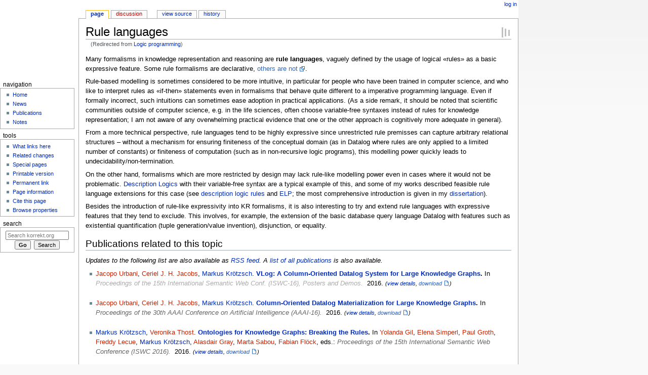

--- FILE ---
content_type: text/html; charset=UTF-8
request_url: https://www.korrekt.org/page/Logic_programming
body_size: 14570
content:
<!DOCTYPE html>
<html class="client-nojs" lang="en" dir="ltr" version="HTML+RDFa 1.0">
<head>
<meta charset="UTF-8"/>
<title>Rule languages - korrekt.org</title>
<script>document.documentElement.className = document.documentElement.className.replace( /(^|\s)client-nojs(\s|$)/, "$1client-js$2" );</script>
<script>(window.RLQ=window.RLQ||[]).push(function(){mw.config.set({"wgCanonicalNamespace":"","wgCanonicalSpecialPageName":false,"wgNamespaceNumber":0,"wgPageName":"Rule_languages","wgTitle":"Rule languages","wgCurRevisionId":1062,"wgRevisionId":1062,"wgArticleId":60,"wgIsArticle":true,"wgIsRedirect":false,"wgAction":"view","wgUserName":null,"wgUserGroups":["*"],"wgCategories":["Research topic"],"wgBreakFrames":false,"wgPageContentLanguage":"en","wgPageContentModel":"wikitext","wgSeparatorTransformTable":["",""],"wgDigitTransformTable":["",""],"wgDefaultDateFormat":"dmy","wgMonthNames":["","January","February","March","April","May","June","July","August","September","October","November","December"],"wgMonthNamesShort":["","Jan","Feb","Mar","Apr","May","Jun","Jul","Aug","Sep","Oct","Nov","Dec"],"wgRelevantPageName":"Rule_languages","wgRelevantArticleId":60,"wgRequestId":"366a4ade6fbf82c68ea54128","wgIsProbablyEditable":false,"wgRelevantPageIsProbablyEditable":false,"wgRestrictionEdit":[],"wgRestrictionMove":[],"wgRedirectedFrom":"Logic_programming","wgCategoryTreePageCategoryOptions":"{\"mode\":0,\"hideprefix\":20,\"showcount\":true,\"namespaces\":false}","wgHeaderTabsTabIndexes":[],"wgPreferredVariant":"en","wgMFExpandAllSectionsUserOption":true,"wgMFEnableFontChanger":true,"wgMFDisplayWikibaseDescriptions":{"search":false,"nearby":false,"watchlist":false,"tagline":false},"wgPageFormsTargetName":null,"wgPageFormsAutocompleteValues":[],"wgPageFormsAutocompleteOnAllChars":true,"wgPageFormsFieldProperties":[],"wgPageFormsCargoFields":[],"wgPageFormsDependentFields":[],"wgPageFormsCalendarValues":[],"wgPageFormsCalendarParams":[],"wgPageFormsCalendarHTML":null,"wgPageFormsGridValues":[],"wgPageFormsGridParams":[],"wgPageFormsContLangYes":null,"wgPageFormsContLangNo":null,"wgPageFormsContLangMonths":[],"wgPageFormsHeightForMinimizingInstances":800,"wgPageFormsShowOnSelect":[],"wgPageFormsScriptPath":"/w/extensions/PageForms","edgValues":null,"wgPageFormsEDSettings":null,"wgAmericanDates":false,"wgWikiEditorEnabledModules":[],"srfFilteredConfig":null,"egMapsScriptPath":"/w/extensions/Maps/","egMapsDebugJS":false,"egMapsAvailableServices":["leaflet"],"egMapsLeafletLayersApiKeys":{"MapBox":"","MapQuestOpen":"","Thunderforest":"","GeoportailFrance":""},"wgInternalRedirectTargetUrl":"/page/Rule_languages"});mw.loader.state({"site.styles":"ready","noscript":"ready","user.styles":"ready","user":"ready","user.options":"ready","user.tokens":"loading","ext.semanticbreadcrumblinks.styles":"ready","ext.scite.styles":"ready","ext.srf.styles":"ready","ext.smw.style":"ready","ext.smw.tooltip.styles":"ready","mediawiki.legacy.shared":"ready","mediawiki.legacy.commonPrint":"ready","mediawiki.sectionAnchor":"ready","mediawiki.skinning.interface":"ready","mediawiki.skinning.content.externallinks":"ready","skins.monobook.styles":"ready"});mw.loader.implement("user.tokens@0wgx60s",function($,jQuery,require,module){/*@nomin*/mw.user.tokens.set({"editToken":"+\\","patrolToken":"+\\","watchToken":"+\\","csrfToken":"+\\"});
});mw.loader.load(["mediawiki.action.view.redirect","ext.smw.style","ext.smw.tooltips","smw.entityexaminer","site","mediawiki.page.startup","mediawiki.user","mediawiki.hidpi","mediawiki.page.ready","mediawiki.searchSuggest","ext.semanticbreadcrumblinks","ext.scite.styles","ext.scite.tooltip","ext.headertabs","ext.headertabs.large"]);});</script>
<link rel="stylesheet" href="/w/load.php?debug=false&amp;lang=en&amp;modules=ext.scite.styles%7Cext.semanticbreadcrumblinks.styles%7Cext.smw.style%7Cext.smw.tooltip.styles&amp;only=styles&amp;skin=monobook"/>
<link rel="stylesheet" href="/w/load.php?debug=false&amp;lang=en&amp;modules=ext.srf.styles&amp;only=styles&amp;skin=monobook"/>
<link rel="stylesheet" href="/w/load.php?debug=false&amp;lang=en&amp;modules=mediawiki.legacy.commonPrint%2Cshared%7Cmediawiki.sectionAnchor%7Cmediawiki.skinning.content.externallinks%7Cmediawiki.skinning.interface%7Cskins.monobook.styles&amp;only=styles&amp;skin=monobook"/>
<script async="" src="/w/load.php?debug=false&amp;lang=en&amp;modules=startup&amp;only=scripts&amp;skin=monobook"></script>
<!--[if IE 6]><link rel="stylesheet" href="/w/skins/MonoBook/resources/IE60Fixes.css?303" media="screen"/><![endif]--><!--[if IE 7]><link rel="stylesheet" href="/w/skins/MonoBook/resources/IE70Fixes.css?303" media="screen"/><![endif]--><style>#mw-indicator-mw-helplink {display:none;}</style>
<meta name="ResourceLoaderDynamicStyles" content=""/>
<link rel="stylesheet" href="/w/load.php?debug=false&amp;lang=en&amp;modules=site.styles&amp;only=styles&amp;skin=monobook"/>
<meta name="generator" content="MediaWiki 1.31.16"/>
<link rel="alternate" type="application/rdf+xml" title="Rule languages" href="/w/index.php?title=Special:ExportRDF/Rule_languages&amp;xmlmime=rdf"/>
<link rel="apple-touch-icon" href="/w/assets/apple-touch-icon.png"/>
<link rel="shortcut icon" href="/w/assets/favicon.ico"/>
<link rel="search" type="application/opensearchdescription+xml" href="/w/opensearch_desc.php" title="korrekt.org (en)"/>
<link rel="EditURI" type="application/rsd+xml" href="https://www.korrekt.org/w/api.php?action=rsd"/>
<link rel="canonical" href="https://www.korrekt.org/page/Rule_languages"/>
<!-- Semantic MetaTags -->
<meta property="og:site_name" content="korrekt.org"/>
<meta property="og:image" content="https://www.korrekt.org/w/assets/KorrektLogo.gif"/>
<meta property="og:image:type" content="image/png"/>
<meta property="og:image:width" content="135"/>
<meta property="og:image:height" content="135"/>
<!--[if lt IE 9]><script src="/w/load.php?debug=false&amp;lang=en&amp;modules=html5shiv&amp;only=scripts&amp;skin=monobook&amp;sync=1"></script><![endif]-->
</head>
<body class="mediawiki ltr sitedir-ltr mw-hide-empty-elt ns-0 ns-subject page-Rule_languages rootpage-Rule_languages skin-monobook action-view"><div id="globalWrapper"><div id="column-content"><div id="content" class="mw-body" role="main"><a id="top"></a><div class="mw-indicators mw-body-content">
<div id="mw-indicator-smw-entity-examiner" class="mw-indicator"><div class="smw-entity-examiner smw-indicator-vertical-bar-loader" data-subject="Rule_languages#0##" data-dir="ltr" data-uselang="" title="Running an examiner in the background"></div></div>
</div>
<h1 id="firstHeading" class="firstHeading" lang="en">Rule languages</h1><div id="bodyContent" class="mw-body-content"><div id="siteSub">From korrekt.org</div><div id="contentSub" lang="en" dir="ltr"><span class="mw-redirectedfrom">(Redirected from <a href="/w/index.php?title=Logic_programming&amp;redirect=no" class="mw-redirect" title="Logic programming">Logic programming</a>)</span></div><div id="jump-to-nav" class="mw-jump">Jump to:<a href="#column-one">navigation</a>, <a href="#searchInput">search</a></div><!-- start content --><div id="mw-content-text" lang="en" dir="ltr" class="mw-content-ltr"><div class="mw-parser-output"><p>Many formalisms in knowledge representation and reasoning are <b>rule languages</b>, vaguely defined by the usage of logical «rules» as a basic expressive feature. Some rule formalisms are declarative, <a class="external text" href="http://www.cs.sunysb.edu/~warren/xsbbook/node2.html">others are not</a>.
</p><p>Rule-based modelling is sometimes considered to be more intuitive, in particular for people who have been trained in computer science, and who like to interpret rules as «if-then» statements even in formalisms that behave quite different to a imperative programming language. Even if formally incorrect, such intuitions can sometimes ease adoption in practical applications. (As a side remark, it should be noted that scientific communities outside of computer science, e.g. in the life sciences, often choose variable-free syntaxes instead of rules for knowledge representation; I am not aware of any overwhelming practical evidence that one or the other approach is cognitively more adequate in general).
</p><p>From a more technical perspective, rule languages tend to be highly expressive since unrestricted rule premisses can capture arbitrary relational structures &#8211; without a mechanism for ensuring finiteness of the conceptual domain (as in Datalog where rules are only applied to a limited number of constants) or finiteness of computation (such as in non-recursive logic programs), this modelling power quickly leads to undecidability/non-termination. 
</p><p>On the other hand, formalisms which are more restricted by design may lack rule-like modelling power even in cases where it would not be problematic. <a href="/page/Description_Logics" class="mw-redirect" title="Description Logics">Description Logics</a> with their variable-free syntax are a typical example of this, and some of my works described feasible rule language extensions for this case (see <a href="/page/Description_logic_rules" class="mw-redirect" title="Description logic rules">description logic rules</a> and <a href="/page/ELP" class="mw-redirect" title="ELP">ELP</a>; the most comprehensive introduction is given in my <a href="/page/Dissertation" class="mw-redirect" title="Dissertation">dissertation</a>).
</p><p>Besides the introduction of rule-like expressivity into KR formalisms, it is also interesting to try and extend rule languages with expressive features that they tend to exclude. This involves, for example, the extension of the basic database query language Datalog with features such as existential quantification (tuple generation/value invention), disjunction, or equality.
</p>
<h2><span class="mw-headline" id="Publications_related_to_this_topic">Publications related to this topic</span></h2>
<p><i>Updates to the following list are also available as <span class="smw-feed-furtherresults"><a href="/page/Special:Ask/-5B-5BCategory:Publication-5D-5D-20-5B-5BLast-20update::%2B-5D-5D-20-5B-5BTopic::Rule-20languages-5D-5D/-3FLast-20update%3Ddate/mainlabel%3D/limit%3D50/order%3Ddesc/sort%3D/offset%3D0/format%3Drss/searchlabel%3DRSS-20feed/title%3DPublications-20on-20Rule-20languages/description%3DRecent-20publications-20by-20Markus-20Kr%C3%B6tzsch-20related-20to-20Rule-20languages" title="Special:Ask/-5B-5BCategory:Publication-5D-5D-20-5B-5BLast-20update::+-5D-5D-20-5B-5BTopic::Rule-20languages-5D-5D/-3FLast-20update=date/mainlabel=/limit=50/order=desc/sort=/offset=0/format=rss/searchlabel=RSS-20feed/title=Publications-20on-20Rule-20languages/description=Recent-20publications-20by-20Markus-20Krötzsch-20related-20to-20Rule-20languages">RSS feed</a></span>. A <a href="/page/Publications" title="Publications">list of all publications</a> is also available.</i>
</p>
<ul class="smw-format ul-format"><li class="smw-row"><a href="/w/index.php?title=Jacopo_Urbani&amp;action=edit&amp;redlink=1" class="new" title="Jacopo Urbani (page does not exist)">Jacopo Urbani</a>, <a href="/w/index.php?title=Ceriel_J._H._Jacobs&amp;action=edit&amp;redlink=1" class="new" title="Ceriel J. H. Jacobs (page does not exist)">Ceriel J. H. Jacobs</a>, <a href="/page/Markus_Kr%C3%B6tzsch" title="Markus Krötzsch">Markus Krötzsch</a>. <b><a href="/page/VLog:_A_Column-Oriented_Datalog_System_for_Large_Knowledge_Graphs" title="VLog: A Column-Oriented Datalog System for Large Knowledge Graphs">VLog: A Column-Oriented Datalog System for Large Knowledge Graphs</a>.</b> In <span style="color: #AAA;"><i>Proceedings of the 15th International Semantic Web Conf. (ISWC-16), Posters and Demos.</i></span> &#160;2016.
 <span style="font-size: 90%;"><i>(<a href="/page/VLog:_A_Column-Oriented_Datalog_System_for_Large_Knowledge_Graphs" title="VLog: A Column-Oriented Datalog System for Large Knowledge Graphs">view details</a>, <a class="external text" href="https://iccl.inf.tu-dresden.de/w/images/c/c1/VLog-demo-ISWC-2016.pdf">download</a>)</i><br />&#160;</span></li><li class="smw-row"><a href="/w/index.php?title=Jacopo_Urbani&amp;action=edit&amp;redlink=1" class="new" title="Jacopo Urbani (page does not exist)">Jacopo Urbani</a>, <a href="/w/index.php?title=Ceriel_J._H._Jacobs&amp;action=edit&amp;redlink=1" class="new" title="Ceriel J. H. Jacobs (page does not exist)">Ceriel J. H. Jacobs</a>, <a href="/page/Markus_Kr%C3%B6tzsch" title="Markus Krötzsch">Markus Krötzsch</a>. <b><a href="/page/Column-Oriented_Datalog_Materialization_for_Large_Knowledge_Graphs" title="Column-Oriented Datalog Materialization for Large Knowledge Graphs">Column-Oriented Datalog Materialization for Large Knowledge Graphs</a>.</b> In <span style="color: #666;"><i>Proceedings of the 30th AAAI Conference on Artificial Intelligence (AAAI-16).</i></span> &#160;2016.
 <span style="font-size: 90%;"><i>(<a href="/page/Column-Oriented_Datalog_Materialization_for_Large_Knowledge_Graphs" title="Column-Oriented Datalog Materialization for Large Knowledge Graphs">view details</a>, <a class="external text" href="http://korrekt.org/papers/Urbani-Jacobs-Kroetzsch_Vlog-datalog-materialization-AAAI2016.pdf">download</a>)</i><br />&#160;</span></li><li class="smw-row"><a href="/page/Markus_Kr%C3%B6tzsch" title="Markus Krötzsch">Markus Krötzsch</a>, <a href="/w/index.php?title=Veronika_Thost&amp;action=edit&amp;redlink=1" class="new" title="Veronika Thost (page does not exist)">Veronika Thost</a>. <b><a href="/page/Ontologies_for_Knowledge_Graphs:_Breaking_the_Rules" title="Ontologies for Knowledge Graphs: Breaking the Rules">Ontologies for Knowledge Graphs: Breaking the Rules</a>.</b> In <a href="/w/index.php?title=Yolanda_Gil&amp;action=edit&amp;redlink=1" class="new" title="Yolanda Gil (page does not exist)">Yolanda Gil</a>,  <a href="/w/index.php?title=Elena_Simperl&amp;action=edit&amp;redlink=1" class="new" title="Elena Simperl (page does not exist)">Elena Simperl</a>, <a href="/w/index.php?title=Paul_Groth&amp;action=edit&amp;redlink=1" class="new" title="Paul Groth (page does not exist)">Paul Groth</a>, <a href="/w/index.php?title=Freddy_Lecue&amp;action=edit&amp;redlink=1" class="new" title="Freddy Lecue (page does not exist)">Freddy Lecue</a>, <a href="/page/Markus_Kr%C3%B6tzsch" title="Markus Krötzsch">Markus Krötzsch</a>, <a href="/w/index.php?title=Alasdair_Gray&amp;action=edit&amp;redlink=1" class="new" title="Alasdair Gray (page does not exist)">Alasdair Gray</a>, <a href="/w/index.php?title=Marta_Sabou&amp;action=edit&amp;redlink=1" class="new" title="Marta Sabou (page does not exist)">Marta Sabou</a>, <a href="/w/index.php?title=Fabian_Fl%C3%B6ck&amp;action=edit&amp;redlink=1" class="new" title="Fabian Flöck (page does not exist)">Fabian Flöck</a>,&#160;eds.: <span style="color: #666;"><i>Proceedings of the 15th International Semantic Web Conference (ISWC 2016).</i></span> &#160;2016.
 <span style="font-size: 90%;"><i>(<a href="/page/Ontologies_for_Knowledge_Graphs:_Breaking_the_Rules" title="Ontologies for Knowledge Graphs: Breaking the Rules">view details</a>, <a class="external text" href="http://korrekt.org/papers/Kroetzsch-Thost-breaking-kg-rules-2016.pdf">download</a>)</i><br />&#160;</span></li><li class="smw-row"><a href="/w/index.php?title=Pierre_Bourhis&amp;action=edit&amp;redlink=1" class="new" title="Pierre Bourhis (page does not exist)">Pierre Bourhis</a>, <a href="/page/Markus_Kr%C3%B6tzsch" title="Markus Krötzsch">Markus Krötzsch</a>, <a href="/page/Sebastian_Rudolph" title="Sebastian Rudolph">Sebastian Rudolph</a>. <b><a href="/page/Reasonable_Highly_Expressive_Query_Languages" title="Reasonable Highly Expressive Query Languages">Reasonable Highly Expressive Query Languages</a>.</b> In <a href="/w/index.php?title=Qiang_Yang&amp;action=edit&amp;redlink=1" class="new" title="Qiang Yang (page does not exist)">Qiang Yang</a>,  <a href="/w/index.php?title=Michael_Wooldridge&amp;action=edit&amp;redlink=1" class="new" title="Michael Wooldridge (page does not exist)">Michael Wooldridge</a>,&#160;eds.: <span style="color: #666;"><i>Proceedings of the 24th International Joint Conference on Artificial Intelligence (IJCAI-15).</i></span> &#160;2015.
 <span style="font-size: 90%;"><i>(<a href="/page/Reasonable_Highly_Expressive_Query_Languages" title="Reasonable Highly Expressive Query Languages">view details</a>, <a class="external text" href="http://korrekt.org/papers/Bourhis-Kroetzsch-Rudolph-reasonable-query-containment-IJCAI-2015.pdf">download</a>)</i><br />&#160;</span></li><li class="smw-row"><a href="/page/Markus_Kr%C3%B6tzsch" title="Markus Krötzsch">Markus Krötzsch</a>, <a href="/page/Sebastian_Rudolph" title="Sebastian Rudolph">Sebastian Rudolph</a>, <a href="/w/index.php?title=Peter_H._Schmitt&amp;action=edit&amp;redlink=1" class="new" title="Peter H. Schmitt (page does not exist)">Peter H. Schmitt</a>. <b><a href="/page/A_Closer_Look_at_the_Semantic_Relationship_between_Datalog_and_Description_Logics" title="A Closer Look at the Semantic Relationship between Datalog and Description Logics">A Closer Look at the Semantic Relationship between Datalog and Description Logics</a>.</b> In <span style=""><i>Semantic Web Journal, volume 6:1.</i></span> &#160;2015.
 <span style="font-size: 90%;"><i>(<a href="/page/A_Closer_Look_at_the_Semantic_Relationship_between_Datalog_and_Description_Logics" title="A Closer Look at the Semantic Relationship between Datalog and Description Logics">view details</a>)</i><br />&#160;</span></li><li class="smw-row"><a href="/page/Markus_Kr%C3%B6tzsch" title="Markus Krötzsch">Markus Krötzsch</a>. <b><a href="/page/P_%E2%89%A0_P" title="P ≠ P">P ≠ P: Why Some Reasoning Problems are More Tractable Than Others</a>.</b> In <a href="/w/index.php?title=Roman_Kontchakov&amp;action=edit&amp;redlink=1" class="new" title="Roman Kontchakov (page does not exist)">Roman Kontchakov</a>,  <a href="/w/index.php?title=Marie-Laure_Mugnier&amp;action=edit&amp;redlink=1" class="new" title="Marie-Laure Mugnier (page does not exist)">Marie-Laure Mugnier</a>,&#160;eds.: <span style="color: #666;"><i>Proceedings of the 8th International Conference on Web Reasoning and Rule Systems (RR-14).</i></span> &#160;2014.
 <span style="font-size: 90%;"><i>(<a href="/page/P_%E2%89%A0_P" title="P ≠ P">view details</a>, <a class="external text" href="http://korrekt.org/papers/Kroetzsch_P-not-equal-to-P_RR_2014.pdf">download</a>)</i><br />&#160;</span></li><li class="smw-row"><a href="/page/Despoina_Magka" title="Despoina Magka">Despoina Magka</a>, <a href="/page/Markus_Kr%C3%B6tzsch" title="Markus Krötzsch">Markus Krötzsch</a>, <a href="/page/Ian_Horrocks" title="Ian Horrocks">Ian Horrocks</a>. <b><a href="/page/A_rule-based_ontological_framework_for_the_classification_of_molecules" title="A rule-based ontological framework for the classification of molecules">A rule-based ontological framework for the classification of molecules</a>.</b> In <span style=""><i>Journal of Biomedical Semantics, volume 5:17.</i></span> &#160;2014.
 <span style="font-size: 90%;"><i>(<a href="/page/A_rule-based_ontological_framework_for_the_classification_of_molecules" title="A rule-based ontological framework for the classification of molecules">view details</a>, <a class="external text" href="http://www.jbiomedsem.com/content/pdf/2041-1480-5-17.pdf">download</a>)</i><br />&#160;</span></li><li class="smw-row"><a href="/page/Markus_Kr%C3%B6tzsch" title="Markus Krötzsch">Markus Krötzsch</a>, <a href="/page/Despoina_Magka" title="Despoina Magka">Despoina Magka</a>, <a href="/page/Ian_Horrocks" title="Ian Horrocks">Ian Horrocks</a>. <b><a href="/page/Concrete_Results_on_Abstract_Rules" title="Concrete Results on Abstract Rules">Concrete Results on Abstract Rules</a>.</b> In <span style="color: #666;"><i>Proceedings of the 12th International Conference on Logic Programming and Nonmonotonic Reasoning.</i></span> &#160;2013.
 <span style="font-size: 90%;"><i>(<a href="/page/Concrete_Results_on_Abstract_Rules" title="Concrete Results on Abstract Rules">view details</a>, <a class="external text" href="http://korrekt.org/papers/Kroetzsch_Magka_Horrocks_Abstract_Rules_LPNMR_2013.pdf">download</a>)</i><br />&#160;</span></li><li class="smw-row"><a href="/page/Despoina_Magka" title="Despoina Magka">Despoina Magka</a>, <a href="/page/Markus_Kr%C3%B6tzsch" title="Markus Krötzsch">Markus Krötzsch</a>, <a href="/page/Ian_Horrocks" title="Ian Horrocks">Ian Horrocks</a>. <b><a href="/page/Nonmonotonic_Existential_Rules_for_Non-Tree-Shaped_Ontological_Modelling" title="Nonmonotonic Existential Rules for Non-Tree-Shaped Ontological Modelling">Nonmonotonic Existential Rules for Non-Tree-Shaped Ontological Modelling</a>.</b> In <a href="/w/index.php?title=Birte_Glimm&amp;action=edit&amp;redlink=1" class="new" title="Birte Glimm (page does not exist)">Birte Glimm</a>,  <a href="/w/index.php?title=Thomas_Eiter&amp;action=edit&amp;redlink=1" class="new" title="Thomas Eiter (page does not exist)">Thomas Eiter</a>, <a href="/w/index.php?title=Yevgeny_Kazakov&amp;action=edit&amp;redlink=1" class="new" title="Yevgeny Kazakov (page does not exist)">Yevgeny Kazakov</a>, <a href="/page/Markus_Kr%C3%B6tzsch" title="Markus Krötzsch">Markus Krötzsch</a>,&#160;eds.: <span style="color: #AAA;"><i>Proceedings of the 26th International Workshop on Description Logics (DL-13).</i></span> &#160;2013.
 <span style="font-size: 90%;"><i>(<a href="/page/Nonmonotonic_Existential_Rules_for_Non-Tree-Shaped_Ontological_Modelling" title="Nonmonotonic Existential Rules for Non-Tree-Shaped Ontological Modelling">view details</a>, <a class="external text" href="http://ceur-ws.org/Vol-1014/paper_35.pdf">download</a>)</i><br />&#160;</span></li><li class="smw-row"><a href="/w/index.php?title=Bernardo_Cuenca_Grau&amp;action=edit&amp;redlink=1" class="new" title="Bernardo Cuenca Grau (page does not exist)">Bernardo Cuenca Grau</a>, <a href="/page/Ian_Horrocks" title="Ian Horrocks">Ian Horrocks</a>, <a href="/page/Markus_Kr%C3%B6tzsch" title="Markus Krötzsch">Markus Krötzsch</a>, <a href="/w/index.php?title=Clemens_Kupke&amp;action=edit&amp;redlink=1" class="new" title="Clemens Kupke (page does not exist)">Clemens Kupke</a>, <a href="/page/Despoina_Magka" title="Despoina Magka">Despoina Magka</a>, <a href="/w/index.php?title=Boris_Motik&amp;action=edit&amp;redlink=1" class="new" title="Boris Motik (page does not exist)">Boris Motik</a>, <a href="/w/index.php?title=Zhe_Wang&amp;action=edit&amp;redlink=1" class="new" title="Zhe Wang (page does not exist)">Zhe Wang</a>. <b><a href="/page/Acyclicity_Notions_for_Existential_Rules_and_Their_Application_to_Query_Answering_in_Ontologies" title="Acyclicity Notions for Existential Rules and Their Application to Query Answering in Ontologies">Acyclicity Notions for Existential Rules and Their Application to Query Answering in Ontologies</a>.</b> In <span style=""><i>Journal of Artificial Intelligence Research, volume 47.</i></span> &#160;2013.
 <span style="font-size: 90%;"><i>(<a href="/page/Acyclicity_Notions_for_Existential_Rules_and_Their_Application_to_Query_Answering_in_Ontologies" title="Acyclicity Notions for Existential Rules and Their Application to Query Answering in Ontologies">view details</a>, <a class="external text" href="https://www.jair.org/media/3949/live-3949-7254-jair.pdf">download</a>)</i><br />&#160;</span></li><li class="smw-row"><a href="/page/Despoina_Magka" title="Despoina Magka">Despoina Magka</a>, <a href="/page/Markus_Kr%C3%B6tzsch" title="Markus Krötzsch">Markus Krötzsch</a>, <a href="/page/Ian_Horrocks" title="Ian Horrocks">Ian Horrocks</a>. <b><a href="/page/Computing_Stable_Models_for_Nonmonotonic_Existential_Rules" title="Computing Stable Models for Nonmonotonic Existential Rules">Computing Stable Models for Nonmonotonic Existential Rules</a>.</b> In <span style="color: #666;"><i>Proceedings of the 23rd International Joint Conference on Artificial Intelligence (IJCAI-13).</i></span> &#160;2013.
 <span style="font-size: 90%;"><i>(<a href="/page/Computing_Stable_Models_for_Nonmonotonic_Existential_Rules" title="Computing Stable Models for Nonmonotonic Existential Rules">view details</a>, <a class="external text" href="http://korrekt.org/papers/Magka_Kroetzsch_Horrocks_Stable-Models-Nonmonotonic-Existential-Rules_IJCAI_2013.pdf">download</a>)</i><br />&#160;</span></li><li class="smw-row"><a href="/page/Sebastian_Rudolph" title="Sebastian Rudolph">Sebastian Rudolph</a>, <a href="/page/Markus_Kr%C3%B6tzsch" title="Markus Krötzsch">Markus Krötzsch</a>. <b><a href="/page/Flag_%26_Check:_Data_Access_with_Monadically_Defined_Queries" title="Flag &amp; Check: Data Access with Monadically Defined Queries">Flag &amp; Check: Data Access with Monadically Defined Queries</a>.</b> In <a href="/w/index.php?title=Richard_Hull&amp;action=edit&amp;redlink=1" class="new" title="Richard Hull (page does not exist)">Richard Hull</a>,  <a href="/w/index.php?title=Wenfei_Fan&amp;action=edit&amp;redlink=1" class="new" title="Wenfei Fan (page does not exist)">Wenfei Fan</a>,&#160;eds.: <span style="color: #666;"><i>Proceedings of the 32nd ACM SIGMOD-SIGACT-SIGART Symposium on Principles of Database Systems (PODS 2013).</i></span> &#160;2013.
 <span style="font-size: 90%;"><i>(<a href="/page/Flag_%26_Check:_Data_Access_with_Monadically_Defined_Queries" title="Flag &amp; Check: Data Access with Monadically Defined Queries">view details</a>, <a class="external text" href="http://www.aifb.kit.edu/images/a/a9/TR-NEMODEQs.pdf">download</a>)</i><br />&#160;</span></li><li class="smw-row"><a href="/page/Pascal_Hitzler" title="Pascal Hitzler">Pascal Hitzler</a>, <a href="/page/Markus_Kr%C3%B6tzsch" title="Markus Krötzsch">Markus Krötzsch</a>, <a href="/page/Sebastian_Rudolph" title="Sebastian Rudolph">Sebastian Rudolph</a>. <b><a href="/page/%E8%AF%AD%E4%B9%89Web%E6%8A%80%E6%9C%AF%E5%9F%BA%E7%A1%80" title="语义Web技术基础">语义Web技术基础</a>.</b>  <span style=""></span> &#160;2012.
 <span style="font-size: 90%;"><i>(<a href="/page/%E8%AF%AD%E4%B9%89Web%E6%8A%80%E6%9C%AF%E5%9F%BA%E7%A1%80" title="语义Web技术基础">view details</a>)</i><br />&#160;</span></li><li class="smw-row"><a href="/w/index.php?title=Bernardo_Cuenca_Grau&amp;action=edit&amp;redlink=1" class="new" title="Bernardo Cuenca Grau (page does not exist)">Bernardo Cuenca Grau</a>, <a href="/page/Ian_Horrocks" title="Ian Horrocks">Ian Horrocks</a>, <a href="/page/Markus_Kr%C3%B6tzsch" title="Markus Krötzsch">Markus Krötzsch</a>, <a href="/w/index.php?title=Clemens_Kupke&amp;action=edit&amp;redlink=1" class="new" title="Clemens Kupke (page does not exist)">Clemens Kupke</a>, <a href="/page/Despoina_Magka" title="Despoina Magka">Despoina Magka</a>, <a href="/w/index.php?title=Boris_Motik&amp;action=edit&amp;redlink=1" class="new" title="Boris Motik (page does not exist)">Boris Motik</a>, <a href="/w/index.php?title=Zhe_Wang&amp;action=edit&amp;redlink=1" class="new" title="Zhe Wang (page does not exist)">Zhe Wang</a>. <b><a href="/page/Acyclicity_Conditions_and_their_Application_to_Query_Answering_in_Description_Logics" title="Acyclicity Conditions and their Application to Query Answering in Description Logics">Acyclicity Conditions and their Application to Query Answering in Description Logics</a>.</b> In <a href="/w/index.php?title=Gerhard_Brewka&amp;action=edit&amp;redlink=1" class="new" title="Gerhard Brewka (page does not exist)">Gerhard Brewka</a>,  <a href="/w/index.php?title=Thomas_Eiter&amp;action=edit&amp;redlink=1" class="new" title="Thomas Eiter (page does not exist)">Thomas Eiter</a>, <a href="/w/index.php?title=Sheila_A._McIlraith&amp;action=edit&amp;redlink=1" class="new" title="Sheila A. McIlraith (page does not exist)">Sheila A. McIlraith</a>,&#160;eds.: <span style="color: #666;"><i>Proceedings of the 13th International Conference on Principles of Knowledge Representation and Reasoning (KR 2012).</i></span> &#160;2012.
 <span style="font-size: 90%;"><i>(<a href="/page/Acyclicity_Conditions_and_their_Application_to_Query_Answering_in_Description_Logics" title="Acyclicity Conditions and their Application to Query Answering in Description Logics">view details</a>, <a class="external text" href="http://www.cs.ox.ac.uk/isg/TR/acyclicity.pdf">download</a>)</i><br />&#160;</span></li><li class="smw-row"><a href="/page/Markus_Kr%C3%B6tzsch" title="Markus Krötzsch">Markus Krötzsch</a>, <a href="/page/Sebastian_Rudolph" title="Sebastian Rudolph">Sebastian Rudolph</a>. <b><a href="/page/Second-Order_Queries_for_Rule-Based_Data_Access" title="Second-Order Queries for Rule-Based Data Access">Second-Order Queries for Rule-Based Data Access</a>.</b> In <span style="color: #AAA;"><i>Institute AIFB Technical Report 3019.</i></span> &#160;2011.
 <span style="font-size: 90%;"><i>(<a href="/page/Second-Order_Queries_for_Rule-Based_Data_Access" title="Second-Order Queries for Rule-Based Data Access">view details</a>, <a class="external text" href="http://korrekt.org/papers/KroetzschRudolph_MSO-Queries_2011.pdf">download</a>)</i><br />&#160;</span></li><li class="smw-row"><a href="/page/Markus_Kr%C3%B6tzsch" title="Markus Krötzsch">Markus Krötzsch</a>, <a href="/w/index.php?title=Frederick_Maier&amp;action=edit&amp;redlink=1" class="new" title="Frederick Maier (page does not exist)">Frederick Maier</a>, <a href="/w/index.php?title=Adila_A._Krisnadhi&amp;action=edit&amp;redlink=1" class="new" title="Adila A. Krisnadhi (page does not exist)">Adila A. Krisnadhi</a>, <a href="/page/Pascal_Hitzler" title="Pascal Hitzler">Pascal Hitzler</a>. <b><a href="/page/Nominal_Schemas_for_Integrating_Rules_and_Description_Logics" title="Nominal Schemas for Integrating Rules and Description Logics">Nominal Schemas for Integrating Rules and Ontologies</a>.</b> In <a href="/w/index.php?title=Riccardo_Rosati&amp;action=edit&amp;redlink=1" class="new" title="Riccardo Rosati (page does not exist)">Riccardo Rosati</a>,  <a href="/page/Sebastian_Rudolph" title="Sebastian Rudolph">Sebastian Rudolph</a>, <a href="/w/index.php?title=Michael_Zakharyaschev&amp;action=edit&amp;redlink=1" class="new" title="Michael Zakharyaschev (page does not exist)">Michael Zakharyaschev</a>,&#160;eds.: <span style="color: #AAA;"><i>Proceedings of the 24th International Workshop on Description Logics (DL-11).</i></span> &#160;2011.
 <span style="font-size: 90%;"><i>(<a href="/page/Nominal_Schemas_for_Integrating_Rules_and_Description_Logics" title="Nominal Schemas for Integrating Rules and Description Logics">view details</a>, <a class="external text" href="http://korrekt.org/papers/Kroetzsch-Maier-Kriznadi-Hitzler_Nominal-schemas_DL2011.pdf">download</a>)</i><br />&#160;</span></li><li class="smw-row"><a href="/page/Markus_Kr%C3%B6tzsch" title="Markus Krötzsch">Markus Krötzsch</a>, <a href="/page/Sebastian_Rudolph" title="Sebastian Rudolph">Sebastian Rudolph</a>. <b><a href="/page/Extending_Decidable_Existential_Rules_by_Joining_Acyclicity_and_Guardedness" title="Extending Decidable Existential Rules by Joining Acyclicity and Guardedness">Extending Decidable Existential Rules by Joining Acyclicity and Guardedness</a>.</b> In <span style="color: #666;"><i>Proceedings of the 22nd International Joint Conference on Artificial Intelligence (IJCAI-11).</i></span> &#160;2011.
 <span style="font-size: 90%;"><i>(<a href="/page/Extending_Decidable_Existential_Rules_by_Joining_Acyclicity_and_Guardedness" title="Extending Decidable Existential Rules by Joining Acyclicity and Guardedness">view details</a>, <a class="external text" href="http://korrekt.org/papers/KroetzschRudolph_Joint_Acyclicity_IJCAI_2011.pdf">download</a>)</i><br />&#160;</span></li><li class="smw-row"><a href="/page/Markus_Kr%C3%B6tzsch" title="Markus Krötzsch">Markus Krötzsch</a>. <b><a href="/page/Efficient_Rule-Based_Inferencing_for_OWL_EL" title="Efficient Rule-Based Inferencing for OWL EL">Efficient Rule-Based Inferencing for OWL EL</a>.</b> In <span style="color: #666;"><i>Proceedings of the 22nd International Joint Conference on Artificial Intelligence (IJCAI-11).</i></span> &#160;2011.
 <span style="font-size: 90%;"><i>(<a href="/page/Efficient_Rule-Based_Inferencing_for_OWL_EL" title="Efficient Rule-Based Inferencing for OWL EL">view details</a>, <a class="external text" href="http://korrekt.org/papers/Kroetzsch_OWL-EL-Reasoning_IJCAI_2011.pdf">download</a>)</i><br />&#160;</span></li><li class="smw-row"><a href="/page/Markus_Kr%C3%B6tzsch" title="Markus Krötzsch">Markus Krötzsch</a>, <a href="/w/index.php?title=Frederick_Maier&amp;action=edit&amp;redlink=1" class="new" title="Frederick Maier (page does not exist)">Frederick Maier</a>, <a href="/w/index.php?title=Adila_A._Krisnadhi&amp;action=edit&amp;redlink=1" class="new" title="Adila A. Krisnadhi (page does not exist)">Adila A. Krisnadhi</a>, <a href="/page/Pascal_Hitzler" title="Pascal Hitzler">Pascal Hitzler</a>. <b><a href="/page/A_Better_Uncle_For_OWL" title="A Better Uncle For OWL">A Better Uncle for OWL: Nominal Schemas for Integrating Rules and Ontologies</a>.</b> In <span style="color: #666;"><i>Proceedings of the 20th International Conference on the World Wide Web (WWW-11).</i></span> &#160;2011.
 <span style="font-size: 90%;"><i>(<a href="/page/A_Better_Uncle_For_OWL" title="A Better Uncle For OWL">view details</a>, <a class="external text" href="http://korrekt.org/papers/Kroetzsch-Maier-Krishnadi-Hitzler_nominal-schemas_WWW_2011.pdf">download</a>)</i><br />&#160;</span></li><li class="smw-row"><a href="/page/Markus_Kr%C3%B6tzsch" title="Markus Krötzsch">Markus Krötzsch</a>, <a href="/page/Sebastian_Rudolph" title="Sebastian Rudolph">Sebastian Rudolph</a>. <b><a href="/page/Revisiting_Acyclicity_and_Guardedness_Criteria_for_Decidability_of_Existential_Rules" title="Revisiting Acyclicity and Guardedness Criteria for Decidability of Existential Rules">Revisiting Acyclicity and Guardedness Criteria for Decidability of Existential Rules</a>.</b> In <span style="color: #AAA;"><i>Institute AIFB Technical Report 3011.</i></span> &#160;2011.
 <span style="font-size: 90%;"><i>(<a href="/page/Revisiting_Acyclicity_and_Guardedness_Criteria_for_Decidability_of_Existential_Rules" title="Revisiting Acyclicity and Guardedness Criteria for Decidability of Existential Rules">view details</a>, <a class="external text" href="http://korrekt.org/papers/KroetzschRudolph_Joint_Acyclicity_AIFB_TR_3011.pdf">download</a>)</i><br />&#160;</span></li><li class="smw-row"><a href="/page/Markus_Kr%C3%B6tzsch" title="Markus Krötzsch">Markus Krötzsch</a>. <b><a href="/page/Efficient_Inferencing_for_OWL_EL" title="Efficient Inferencing for OWL EL">Efficient Inferencing for OWL EL</a>.</b> In <a href="/w/index.php?title=Tomi_Janhunen&amp;action=edit&amp;redlink=1" class="new" title="Tomi Janhunen (page does not exist)">Tomi Janhunen</a>,  <a href="/w/index.php?title=Ilkka_Niemel%C3%A4&amp;action=edit&amp;redlink=1" class="new" title="Ilkka Niemelä (page does not exist)">Ilkka Niemelä</a>,&#160;eds.: <span style="color: #666;"><i>Proceedings of the 12th European Conference on Logics in Artificial Intelligence.</i></span> &#160;2010.
 <span style="font-size: 90%;"><i>(<a href="/page/Efficient_Inferencing_for_OWL_EL" title="Efficient Inferencing for OWL EL">view details</a>, <a class="external text" href="http://korrekt.org/papers/Kroetzsch_OWL-EL-Reasoning_Jelia2010.pdf">download</a>)</i><br />&#160;</span></li><li class="smw-row"><a href="/page/Markus_Kr%C3%B6tzsch" title="Markus Krötzsch">Markus Krötzsch</a>, <a href="/page/Sebastian_Rudolph" title="Sebastian Rudolph">Sebastian Rudolph</a>, <a href="/w/index.php?title=Peter_H._Schmitt&amp;action=edit&amp;redlink=1" class="new" title="Peter H. Schmitt (page does not exist)">Peter H. Schmitt</a>. <b><a href="/page/On_the_Semantic_Relationship_between_Datalog_and_Description_Logics" title="On the Semantic Relationship between Datalog and Description Logics">On the Semantic Relationship between Datalog and Description Logics</a>.</b> In <a href="/page/Pascal_Hitzler" title="Pascal Hitzler">Pascal Hitzler</a>,  <a href="/w/index.php?title=Thomas_Lukasiewicz&amp;action=edit&amp;redlink=1" class="new" title="Thomas Lukasiewicz (page does not exist)">Thomas Lukasiewicz</a>,&#160;eds.: <span style="color: #666;"><i>Proceedings of the 4th International Conference on Web Reasoning and Rule Systems.</i></span> &#160;2010.
 <span style="font-size: 90%;"><i>(<a href="/page/On_the_Semantic_Relationship_between_Datalog_and_Description_Logics" title="On the Semantic Relationship between Datalog and Description Logics">view details</a>, <a class="external text" href="http://korrekt.org/papers/KroetzschRudolphSchmitt_DLP_2010.pdf">download</a>)</i><br />&#160;</span></li><li class="smw-row"><a href="/page/Markus_Kr%C3%B6tzsch" title="Markus Krötzsch">Markus Krötzsch</a>. <b><a href="/page/Adventures_of_Two_Little_OWLs_in_Rule_Land" title="Adventures of Two Little OWLs in Rule Land">Adventures of Two Little OWLs in Rule Land</a>.</b>  <span style="color: #AAA;"></span> &#160;2010.
 <span style="font-size: 90%;"><i>(<a href="/page/Adventures_of_Two_Little_OWLs_in_Rule_Land" title="Adventures of Two Little OWLs in Rule Land">view details</a>, <a class="external text" href="http://korrekt.org/talks/2010/OWL-EL-OWL-RL-Rules-BuRo2010-slides.pdf">download</a>)</i><br />&#160;</span></li><li class="smw-row"><a href="/page/Markus_Kr%C3%B6tzsch" title="Markus Krötzsch">Markus Krötzsch</a>. <b><a href="/page/Description_Logic_Rules_(monograph)" title="Description Logic Rules (monograph)">Description Logic Rules</a>.</b>  <span style=""></span> &#160;2010.
 <span style="font-size: 90%;"><i>(<a href="/page/Description_Logic_Rules_(monograph)" title="Description Logic Rules (monograph)">view details</a>, <a class="external text" href="http://korrekt.org/papers/Kroetzsch_Description-Logic-Rules_PhD_2010.pdf">download</a>)</i><br />&#160;</span></li><li class="smw-row"><a href="/page/Markus_Kr%C3%B6tzsch" title="Markus Krötzsch">Markus Krötzsch</a>, <a href="/page/Sebastian_Rudolph" title="Sebastian Rudolph">Sebastian Rudolph</a>. <b><a href="/page/The_Largest_DLP_Possible" title="The Largest DLP Possible">The Largest DLP Possible</a>.</b>  <span style="color: #AAA;"></span> &#160;2009.
 <span style="font-size: 90%;"><i>(<a href="/page/The_Largest_DLP_Possible" title="The Largest DLP Possible">view details</a>, <a class="external text" href="http://korrekt.org/papers/KroetzschRudolph_Maximising_DLP_TR.pdf">download</a>)</i><br />&#160;</span></li><li class="smw-row"><a href="/page/Markus_Kr%C3%B6tzsch" title="Markus Krötzsch">Markus Krötzsch</a>, <a href="/page/Sebastian_Rudolph" title="Sebastian Rudolph">Sebastian Rudolph</a>. <b><a href="/page/Towards_The_Largest_DLP_Possible" title="Towards The Largest DLP Possible">A Matter of Principles: Towards the Largest DLP Possible</a>.</b> In <span style="color: #AAA;"><i>Proceedings of the 22nd International Workshop on Description Logics (DL2009).</i></span> &#160;2009.
 <span style="font-size: 90%;"><i>(<a href="/page/Towards_The_Largest_DLP_Possible" title="Towards The Largest DLP Possible">view details</a>, <a class="external text" href="http://korrekt.org/papers/KroetzschRudolph_Maximising_DLP_workshop_version.pdf">download</a>)</i><br />&#160;</span></li><li class="smw-row"><a href="/page/Pascal_Hitzler" title="Pascal Hitzler">Pascal Hitzler</a>, <a href="/page/Markus_Kr%C3%B6tzsch" title="Markus Krötzsch">Markus Krötzsch</a>, <a href="/page/Sebastian_Rudolph" title="Sebastian Rudolph">Sebastian Rudolph</a>. <b><a href="/page/Foundations_of_Semantic_Web_Technologies" title="Foundations of Semantic Web Technologies">Foundations of Semantic Web Technologies</a>.</b>  <span style=""></span> &#160;2009.
 <span style="font-size: 90%;"><i>(<a href="/page/Foundations_of_Semantic_Web_Technologies" title="Foundations of Semantic Web Technologies">view details</a>)</i><br />&#160;</span></li><li class="smw-row"><a href="/page/Markus_Kr%C3%B6tzsch" title="Markus Krötzsch">Markus Krötzsch</a>, <a href="/page/Sebastian_Rudolph" title="Sebastian Rudolph">Sebastian Rudolph</a>, <a href="/page/Pascal_Hitzler" title="Pascal Hitzler">Pascal Hitzler</a>. <b><a href="/page/ELP:_Tractable_Rules_for_OWL_2" title="ELP: Tractable Rules for OWL 2">ELP: Tractable Rules for OWL 2</a>.</b> In <a href="/w/index.php?title=Amit_Sheth&amp;action=edit&amp;redlink=1" class="new" title="Amit Sheth (page does not exist)">Amit Sheth</a>,  <a href="/w/index.php?title=Steffen_Staab&amp;action=edit&amp;redlink=1" class="new" title="Steffen Staab (page does not exist)">Steffen Staab</a>, <a href="/w/index.php?title=Mike_Dean&amp;action=edit&amp;redlink=1" class="new" title="Mike Dean (page does not exist)">Mike Dean</a>, <a href="/w/index.php?title=Massimo_Paolucci&amp;action=edit&amp;redlink=1" class="new" title="Massimo Paolucci (page does not exist)">Massimo Paolucci</a>, <a href="/w/index.php?title=Diana_Maynard&amp;action=edit&amp;redlink=1" class="new" title="Diana Maynard (page does not exist)">Diana Maynard</a>, <a href="/w/index.php?title=Timothy_Finin&amp;action=edit&amp;redlink=1" class="new" title="Timothy Finin (page does not exist)">Timothy Finin</a>, <a href="/w/index.php?title=Krishnaprasad_Thirunarayan&amp;action=edit&amp;redlink=1" class="new" title="Krishnaprasad Thirunarayan (page does not exist)">Krishnaprasad Thirunarayan</a>,&#160;eds.: <span style="color: #666;"><i>Proceedings of the 7th International Semantic Web Conference (ISWC-08).</i></span> &#160;2008.
 <span style="font-size: 90%;"><i>(<a href="/page/ELP:_Tractable_Rules_for_OWL_2" title="ELP: Tractable Rules for OWL 2">view details</a>, <a class="external text" href="http://korrekt.org/papers/KroetzschRudolphHitzler_ELP_TR_2008.pdf">download</a>)</i><br />&#160;</span></li><li class="smw-row"><a href="/page/Sebastian_Rudolph" title="Sebastian Rudolph">Sebastian Rudolph</a>, <a href="/page/Markus_Kr%C3%B6tzsch" title="Markus Krötzsch">Markus Krötzsch</a>, <a href="/page/Pascal_Hitzler" title="Pascal Hitzler">Pascal Hitzler</a>. <b><a href="/page/Description_Logic_Reasoning_with_Decision_Diagrams" title="Description Logic Reasoning with Decision Diagrams">Description Logic Reasoning with Decision Diagrams &#8211; Compiling SHIQ to Disjunctive Datalog</a>.</b> In <a href="/w/index.php?title=Amit_Sheth&amp;action=edit&amp;redlink=1" class="new" title="Amit Sheth (page does not exist)">Amit Sheth</a>,  <a href="/w/index.php?title=Steffen_Staab&amp;action=edit&amp;redlink=1" class="new" title="Steffen Staab (page does not exist)">Steffen Staab</a>, <a href="/w/index.php?title=Mike_Dean&amp;action=edit&amp;redlink=1" class="new" title="Mike Dean (page does not exist)">Mike Dean</a>, <a href="/w/index.php?title=Massimo_Paolucci&amp;action=edit&amp;redlink=1" class="new" title="Massimo Paolucci (page does not exist)">Massimo Paolucci</a>, <a href="/w/index.php?title=Diana_Maynard&amp;action=edit&amp;redlink=1" class="new" title="Diana Maynard (page does not exist)">Diana Maynard</a>, <a href="/w/index.php?title=Timothy_Finin&amp;action=edit&amp;redlink=1" class="new" title="Timothy Finin (page does not exist)">Timothy Finin</a>, <a href="/w/index.php?title=Krishnaprasad_Thirunarayan&amp;action=edit&amp;redlink=1" class="new" title="Krishnaprasad Thirunarayan (page does not exist)">Krishnaprasad Thirunarayan</a>,&#160;eds.: <span style="color: #666;"><i>Proceedings of the 7th International Semantic Web Conference (ISWC-08).</i></span> &#160;2008.
 <span style="font-size: 90%;"><i>(<a href="/page/Description_Logic_Reasoning_with_Decision_Diagrams" title="Description Logic Reasoning with Decision Diagrams">view details</a>, <a class="external text" href="http://korrekt.org/papers/RudophKroetzschHitzler_Datalog-SHIQ-Abox-OBDD_2008.pdf">download</a>)</i><br />&#160;</span></li><li class="smw-row"><a href="/w/index.php?title=Tuvshintur_Tserendorj&amp;action=edit&amp;redlink=1" class="new" title="Tuvshintur Tserendorj (page does not exist)">Tuvshintur Tserendorj</a>, <a href="/page/Sebastian_Rudolph" title="Sebastian Rudolph">Sebastian Rudolph</a>, <a href="/page/Markus_Kr%C3%B6tzsch" title="Markus Krötzsch">Markus Krötzsch</a>, <a href="/page/Pascal_Hitzler" title="Pascal Hitzler">Pascal Hitzler</a>. <b><a href="/page/Approximate_OWL-Reasoning_with_Screech" title="Approximate OWL-Reasoning with Screech">Approximate OWL-Reasoning with Screech</a>.</b> In <a href="/w/index.php?title=Diego_Calvanese&amp;action=edit&amp;redlink=1" class="new" title="Diego Calvanese (page does not exist)">Diego Calvanese</a>,  <a href="/w/index.php?title=Georg_Lausen&amp;action=edit&amp;redlink=1" class="new" title="Georg Lausen (page does not exist)">Georg Lausen</a>,&#160;eds.: <span style="color: #666;"><i>Proceedings of the 2nd International Conference on Web Reasoning and Rule Systems (RR-08).</i></span> &#160;2008.
 <span style="font-size: 90%;"><i>(<a href="/page/Approximate_OWL-Reasoning_with_Screech" title="Approximate OWL-Reasoning with Screech">view details</a>, <a class="external text" href="http://www.aifb.uni-karlsruhe.de/WBS/sru/TR-TRKH-screech.pdf">download</a>)</i><br />&#160;</span></li><li class="smw-row"><a href="/page/Markus_Kr%C3%B6tzsch" title="Markus Krötzsch">Markus Krötzsch</a>, <a href="/page/Sebastian_Rudolph" title="Sebastian Rudolph">Sebastian Rudolph</a>, <a href="/page/Pascal_Hitzler" title="Pascal Hitzler">Pascal Hitzler</a>. <b><a href="/page/Description_Logic_Rules" title="Description Logic Rules">Description Logic Rules</a>.</b> In <a href="/w/index.php?title=Malik_Ghallab&amp;action=edit&amp;redlink=1" class="new" title="Malik Ghallab (page does not exist)">Malik Ghallab</a>,  <a href="/w/index.php?title=Constantine_D._Spyropoulos&amp;action=edit&amp;redlink=1" class="new" title="Constantine D. Spyropoulos (page does not exist)">Constantine D. Spyropoulos</a>, <a href="/w/index.php?title=Nikos_Fakotakis&amp;action=edit&amp;redlink=1" class="new" title="Nikos Fakotakis (page does not exist)">Nikos Fakotakis</a>, <a href="/w/index.php?title=Nikos_Avouris&amp;action=edit&amp;redlink=1" class="new" title="Nikos Avouris (page does not exist)">Nikos Avouris</a>,&#160;eds.: <span style="color: #666;"><i>Proceedings of the 18th European Conference on Artificial Intelligence (ECAI-08).</i></span> &#160;2008.
 <span style="font-size: 90%;"><i>(<a href="/page/Description_Logic_Rules" title="Description Logic Rules">view details</a>, <a class="external text" href="http://korrekt.org/papers/KroetzschRudolphHitzler_SROIQ-Rules_TR_2008.pdf">download</a>)</i><br />&#160;</span></li><li class="smw-row"><a href="/page/Sebastian_Rudolph" title="Sebastian Rudolph">Sebastian Rudolph</a>, <a href="/page/Markus_Kr%C3%B6tzsch" title="Markus Krötzsch">Markus Krötzsch</a>, <a href="/page/Pascal_Hitzler" title="Pascal Hitzler">Pascal Hitzler</a>, <a href="/w/index.php?title=Michael_Sintek&amp;action=edit&amp;redlink=1" class="new" title="Michael Sintek (page does not exist)">Michael Sintek</a>, <a href="/page/Denny_Vrande%C4%8Di%C4%87" title="Denny Vrandečić">Denny Vrandečić</a>. <b><a href="/page/Efficient_OWL_Reasoning_with_Logic_Programs" title="Efficient OWL Reasoning with Logic Programs">Efficient OWL Reasoning with Logic Programs &#8211; Evaluations</a>.</b> In <a href="/w/index.php?title=Massimo_Marchiori&amp;action=edit&amp;redlink=1" class="new" title="Massimo Marchiori (page does not exist)">Massimo Marchiori</a>,  <a href="/w/index.php?title=Jeff_Z._Pan&amp;action=edit&amp;redlink=1" class="new" title="Jeff Z. Pan (page does not exist)">Jeff Z. Pan</a>, <a href="/w/index.php?title=Christian_de_Sainte_Marie&amp;action=edit&amp;redlink=1" class="new" title="Christian de Sainte Marie (page does not exist)">Christian de Sainte Marie</a>,&#160;eds.: <span style="color: #666;"><i>Proceedings of The First International Conference on Web Reasoning and Rule Systems 2007 (RR-07).</i></span> &#160;2007.
 <span style="font-size: 90%;"><i>(<a href="/page/Efficient_OWL_Reasoning_with_Logic_Programs" title="Efficient OWL Reasoning with Logic Programs">view details</a>, <a class="external text" href="http://www.aifb.uni-karlsruhe.de/WBS/sru/RR2007-RKHSV.pdf">download</a>)</i><br />&#160;</span></li><li class="smw-row"><a href="/page/Markus_Kr%C3%B6tzsch" title="Markus Krötzsch">Markus Krötzsch</a>, <a href="/page/Pascal_Hitzler" title="Pascal Hitzler">Pascal Hitzler</a>, <a href="/page/Denny_Vrande%C4%8Di%C4%87" title="Denny Vrandečić">Denny Vrandečić</a>, <a href="/w/index.php?title=Michael_Sintek&amp;action=edit&amp;redlink=1" class="new" title="Michael Sintek (page does not exist)">Michael Sintek</a>. <b><a href="/page/How_to_reason_with_OWL_in_a_logic_programming_system" title="How to reason with OWL in a logic programming system">How to reason with OWL in a logic programming system</a>.</b> In <a href="/w/index.php?title=Thomas_Eiter&amp;action=edit&amp;redlink=1" class="new" title="Thomas Eiter (page does not exist)">Thomas Eiter</a>,  <a href="/w/index.php?title=Enrico_Franconi&amp;action=edit&amp;redlink=1" class="new" title="Enrico Franconi (page does not exist)">Enrico Franconi</a>, <a href="/w/index.php?title=Ralph_Hodgson&amp;action=edit&amp;redlink=1" class="new" title="Ralph Hodgson (page does not exist)">Ralph Hodgson</a>, <a href="/w/index.php?title=Susie_Stephens&amp;action=edit&amp;redlink=1" class="new" title="Susie Stephens (page does not exist)">Susie Stephens</a>,&#160;eds.: <span style="color: #666;"><i>Proceedings of the Second International Conference on Rules and Rule Markup Languages for the Semantic Web (RuleML-06).</i></span> &#160;2006.
 <span style="font-size: 90%;"><i>(<a href="/page/How_to_reason_with_OWL_in_a_logic_programming_system" title="How to reason with OWL in a logic programming system">view details</a>, <a class="external text" href="http://korrekt.org/papers/KroetzschHitzlerVrandecicSintek_RuleML2006.pdf">download</a>)</i><br />&#160;</span></li><li class="smw-row"><a href="/page/Pascal_Hitzler" title="Pascal Hitzler">Pascal Hitzler</a>, <a href="/page/Markus_Kr%C3%B6tzsch" title="Markus Krötzsch">Markus Krötzsch</a>. <b><a href="/page/Querying_Formal_Contexts_with_Answer_Set_Programs" title="Querying Formal Contexts with Answer Set Programs">Querying Formal Contexts with Answer Set Programs</a>.</b> In <a href="/w/index.php?title=Henrik_Sch%C3%A4rfe&amp;action=edit&amp;redlink=1" class="new" title="Henrik Schärfe (page does not exist)">Henrik Schärfe</a>,  <a href="/page/Pascal_Hitzler" title="Pascal Hitzler">Pascal Hitzler</a>, <a href="/w/index.php?title=Peter_Ohrstrom&amp;action=edit&amp;redlink=1" class="new" title="Peter Ohrstrom (page does not exist)">Peter Ohrstrom</a>,&#160;eds.: <span style="color: #666;"><i>Proceedings of the 14th International Conference on Conceptual Structures (ICCS-06).</i></span> &#160;2006.
 <span style="font-size: 90%;"><i>(<a href="/page/Querying_Formal_Contexts_with_Answer_Set_Programs" title="Querying Formal Contexts with Answer Set Programs">view details</a>, <a class="external text" href="http://www.aifb.uni-karlsruhe.de/WBS/phi/resources/publications/hk06_aspfca.pdf">download</a>)</i><br />&#160;</span></li><li class="smw-row"><a href="/page/Pascal_Hitzler" title="Pascal Hitzler">Pascal Hitzler</a>, <a href="/w/index.php?title=Peter_Haase&amp;action=edit&amp;redlink=1" class="new" title="Peter Haase (page does not exist)">Peter Haase</a>, <a href="/page/Markus_Kr%C3%B6tzsch" title="Markus Krötzsch">Markus Krötzsch</a>, <a href="/w/index.php?title=York_Sure&amp;action=edit&amp;redlink=1" class="new" title="York Sure (page does not exist)">York Sure</a>, <a href="/w/index.php?title=Rudi_Studer&amp;action=edit&amp;redlink=1" class="new" title="Rudi Studer (page does not exist)">Rudi Studer</a>. <b><a href="/page/DLP_isn%27t_so_bad_after_all" title="DLP isn&#39;t so bad after all">DLP isn't so bad after all</a>.</b> In <a href="/w/index.php?title=Bernardo_Cuenca_Grau&amp;action=edit&amp;redlink=1" class="new" title="Bernardo Cuenca Grau (page does not exist)">Bernardo Cuenca Grau</a>,  <a href="/page/Ian_Horrocks" title="Ian Horrocks">Ian Horrocks</a>, <a href="/w/index.php?title=Bijan_Parsia&amp;action=edit&amp;redlink=1" class="new" title="Bijan Parsia (page does not exist)">Bijan Parsia</a>, <a href="/w/index.php?title=Peter_Patel-Schneider&amp;action=edit&amp;redlink=1" class="new" title="Peter Patel-Schneider (page does not exist)">Peter Patel-Schneider</a>,&#160;eds.: <span style="color: #AAA;"><i>Proceedings of the 1st Workshop on OWL: Experiences and Directions (OWLED-05).</i></span> &#160;2005.
 <span style="font-size: 90%;"><i>(<a href="/page/DLP_isn%27t_so_bad_after_all" title="DLP isn&#39;t so bad after all">view details</a>, <a class="external text" href="http://www.aifb.uni-karlsruhe.de/WBS/phi/pub/dlpnotbad.pdf">download</a>)</i><br />&#160;</span></li></ul>
<div style="display: none; read: none;">en<a class="mw-selflink selflink">Rule languages</a></div>

<!-- 
NewPP limit report
Cached time: 20260120225544
Cache expiry: 604800
Dynamic content: false
[SMW] In‐text annotation parser time: 0.004 seconds
CPU time usage: 0.392 seconds
Real time usage: 0.482 seconds
Preprocessor visited node count: 8874/1000000
Preprocessor generated node count: 7965/1000000
Post‐expand include size: 121641/2097152 bytes
Template argument size: 46247/2097152 bytes
Highest expansion depth: 11/40
Expensive parser function count: 0/100
Unstrip recursion depth: 0/20
Unstrip post‐expand size: 0/5000000 bytes
ExtLoops count: 0
-->
<!--
Transclusion expansion time report (%,ms,calls,template)
100.00%  420.305      1 -total
 99.42%  417.854      1 Template:Topic_publications
 93.55%  393.210      1 Template:Publication_query
 42.11%  176.979    740 Template:Nonempty
 38.66%  162.488     35 Template:Publication_format
  1.22%    5.125     35 Template:Empty
  0.46%    1.952      1 Template:Language
-->
</div>
<!-- Saved in parser cache with key DB9907320080609:pcache:idhash:60-0!canonical and timestamp 20260120225544 and revision id 1062
 -->
</div><div class="printfooter">
Retrieved from "<a dir="ltr" href="https://www.korrekt.org/w/index.php?title=Rule_languages&amp;oldid=1062">https://www.korrekt.org/w/index.php?title=Rule_languages&amp;oldid=1062</a>"</div>
<div id="catlinks" class="catlinks" data-mw="interface"><div id="mw-normal-catlinks" class="mw-normal-catlinks"><a href="/page/Special:Categories" title="Special:Categories">Category</a>: <ul><li><a href="/page/Category:Research_topic" title="Category:Research topic">Research topic</a></li></ul></div></div><!-- end content --><div class="visualClear"></div></div></div></div><div id="column-one" lang="en" dir="ltr"><h2>Navigation menu</h2><div role="navigation" class="portlet" id="p-cactions" aria-labelledby="p-cactions-label"><h3 id="p-cactions-label" lang="en" dir="ltr">Views</h3><div class="pBody"><ul lang="en" dir="ltr"><li id="ca-nstab-main" class="selected"><a href="/page/Rule_languages" title="View the content page [c]" accesskey="c">Page</a></li><li id="ca-talk" class="new"><a href="/w/index.php?title=Talk:Rule_languages&amp;action=edit&amp;redlink=1" rel="discussion" title="Discussion about the content page (page does not exist) [t]" accesskey="t">Discussion</a></li><li id="ca-viewsource"><a href="/w/index.php?title=Rule_languages&amp;action=edit" title="This page is protected.&#10;You can view its source [e]" accesskey="e">View source</a></li><li id="ca-history"><a href="/w/index.php?title=Rule_languages&amp;action=history" title="Past revisions of this page [h]" accesskey="h">History</a></li></ul></div></div><div role="navigation" class="portlet" id="p-personal" aria-labelledby="p-personal-label"><h3 id="p-personal-label" lang="en" dir="ltr">Personal tools</h3><div class="pBody"><ul lang="en" dir="ltr"><li id="pt-login"><a href="/w/index.php?title=Special:UserLogin&amp;returnto=Rule+languages" title="You are encouraged to log in; however, it is not mandatory [o]" accesskey="o">Log in</a></li></ul></div></div><div class="portlet" id="p-logo" role="banner"><a href="/page/Markus_Kr%C3%B6tzsch" class="mw-wiki-logo" title="Visit the main page"></a></div><div role="navigation" class="portlet generated-sidebar" id="p-navigation" aria-labelledby="p-navigation-label"><h3 id="p-navigation-label" lang="en" dir="ltr">Navigation</h3><div class="pBody"><ul lang="en" dir="ltr"><li id="n-Home"><a href="/page/Markus_Kr%C3%B6tzsch">Home</a></li><li id="n-News"><a href="/page/News">News</a></li><li id="n-Publications"><a href="/page/Publications">Publications</a></li><li id="n-Notes"><a href="/page/Notes">Notes</a></li></ul></div></div><div role="navigation" class="portlet" id="p-tb" aria-labelledby="p-tb-label"><h3 id="p-tb-label" lang="en" dir="ltr">Tools</h3><div class="pBody"><ul lang="en" dir="ltr"><li id="t-whatlinkshere"><a href="/page/Special:WhatLinksHere/Rule_languages" title="A list of all wiki pages that link here [j]" accesskey="j">What links here</a></li><li id="t-recentchangeslinked"><a href="/page/Special:RecentChangesLinked/Rule_languages" rel="nofollow" title="Recent changes in pages linked from this page [k]" accesskey="k">Related changes</a></li><li id="t-specialpages"><a href="/page/Special:SpecialPages" title="A list of all special pages [q]" accesskey="q">Special pages</a></li><li id="t-print"><a href="/w/index.php?title=Rule_languages&amp;printable=yes" rel="alternate" title="Printable version of this page [p]" accesskey="p">Printable version</a></li><li id="t-permalink"><a href="/w/index.php?title=Rule_languages&amp;oldid=1062" title="Permanent link to this revision of the page">Permanent link</a></li><li id="t-info"><a href="/w/index.php?title=Rule_languages&amp;action=info" title="More information about this page">Page information</a></li><li id="t-cite"><a href="/w/index.php?title=Special:CiteThisPage&amp;page=Rule_languages&amp;id=1062" title="Information on how to cite this page">Cite this page</a></li><li id="t-smwbrowselink"><a href="/page/Special:Browse/:Rule-5Flanguages" rel="search">Browse properties</a></li></ul></div></div><div role="search" class="portlet" id="p-search"><h3 id="p-search-label" lang="en" dir="ltr"><label for="searchInput">Search</label></h3><div class="pBody" id="searchBody"><form action="/w/index.php" id="searchform"><input type="hidden" value="Special:Search" name="title"/><input type="search" name="search" placeholder="Search korrekt.org" title="Search korrekt.org [f]" accesskey="f" id="searchInput"/><input type="submit" name="go" value="Go" title="Go to a page with this exact name if it exists" id="searchGoButton" class="searchButton"/>&#160; <input type="submit" name="fulltext" value="Search" title="Search the pages for this text" id="mw-searchButton" class="searchButton"/></form></div></div></div><!-- end of the left (by default at least) column --><div class="visualClear"></div><div id="footer" role="contentinfo" lang="en" dir="ltr"><div id="f-poweredbyico" class="footer-icons"><a href="//www.mediawiki.org/"><img src="/w/resources/assets/poweredby_mediawiki_88x31.png" alt="Powered by MediaWiki" srcset="/w/resources/assets/poweredby_mediawiki_132x47.png 1.5x, /w/resources/assets/poweredby_mediawiki_176x62.png 2x" width="88" height="31"/></a><a href="https://www.semantic-mediawiki.org/wiki/Semantic_MediaWiki"><img src="[data-uri]" alt="Powered by Semantic MediaWiki" class="smw-footer" width="88" height="31"/></a></div><ul id="f-list"><li id="lastmod"> This page was last edited on 27 November 2010, at 23:20.</li><li id="viewcount">This page has been accessed 13,032 times.</li><li id="privacy"><a href="/page/korrekt.org:Privacy_policy" title="korrekt.org:Privacy policy">Privacy policy</a></li><li id="about"><a href="/page/korrekt.org:About" title="korrekt.org:About">About korrekt.org</a></li><li id="disclaimer"><a href="/page/korrekt.org:General_disclaimer" title="korrekt.org:General disclaimer">Disclaimers</a></li><li id="mobileview"><a href="https://www.korrekt.org/w/index.php?title=Rule_languages&amp;mobileaction=toggle_view_mobile" class="noprint stopMobileRedirectToggle">Mobile view</a></li></ul></div></div><script>(window.RLQ=window.RLQ||[]).push(function(){mw.config.set({"wgPageParseReport":{"smw":{"limitreport-intext-parsertime":0.004},"limitreport":{"cputime":"0.392","walltime":"0.482","ppvisitednodes":{"value":8874,"limit":1000000},"ppgeneratednodes":{"value":7965,"limit":1000000},"postexpandincludesize":{"value":121641,"limit":2097152},"templateargumentsize":{"value":46247,"limit":2097152},"expansiondepth":{"value":11,"limit":40},"expensivefunctioncount":{"value":0,"limit":100},"unstrip-depth":{"value":0,"limit":20},"unstrip-size":{"value":0,"limit":5000000},"timingprofile":["100.00%  420.305      1 -total"," 99.42%  417.854      1 Template:Topic_publications"," 93.55%  393.210      1 Template:Publication_query"," 42.11%  176.979    740 Template:Nonempty"," 38.66%  162.488     35 Template:Publication_format","  1.22%    5.125     35 Template:Empty","  0.46%    1.952      1 Template:Language"]},"loops":{"limitreport-count-unlimited":[0]},"cachereport":{"timestamp":"20260120225544","ttl":604800,"transientcontent":false}}});});</script><script>(window.RLQ=window.RLQ||[]).push(function(){mw.config.set({"wgBackendResponseTime":79});});</script></body></html>

--- FILE ---
content_type: text/css; charset=utf-8
request_url: https://www.korrekt.org/w/load.php?debug=false&lang=en&modules=site.styles&only=styles&skin=monobook
body_size: 396
content:
div.NavFrame{margin:0;border-collapse:collapse;font-size:95%;padding:6px}div.NavFrame + div.NavFrame{border-top-style:none;border-top-style:hidden}div.NavPic{background-color:#fff;margin:0;padding:2px;float:left}div.NavFrame div.NavHead,div.NavFrame div.NavHead a{height:1.6em;font-weight:bold;position:relative;font-family:Georgia,Times,serif}div.NavFrame p,div.NavFrame div.NavContent,div.NavFrame div.NavContent p{font-size:100%}div.NavEnd{margin:0;padding:0;line-height:1px;clear:both}a.NavToggle{position:relative;font-weight:normal}div#globalWrapper{width:1024px;background:#fff none repeat scroll 0 0}#p-personal .portlet,#p-personal .pBody{width:1044px}div#content{border:1px solid #aaa;min-height:555px}

--- FILE ---
content_type: text/javascript; charset=utf-8
request_url: https://www.korrekt.org/w/load.php?debug=false&lang=en&modules=startup&only=scripts&skin=monobook
body_size: 12475
content:
window.mwPerformance=(window.performance&&performance.mark)?performance:{mark:function(){}};window.mwNow=(function(){var perf=window.performance,navStart=perf&&perf.timing&&perf.timing.navigationStart;return navStart&&typeof perf.now==='function'?function(){return navStart+perf.now();}:function(){return Date.now();};}());window.isCompatible=function(str){var ua=str||navigator.userAgent;return!!((function(){'use strict';return!this&&!!Function.prototype.bind&&!!window.JSON;}())&&'querySelector'in document&&'localStorage'in window&&'addEventListener'in window&&!(ua.match(/MSIE 10|webOS\/1\.[0-4]|SymbianOS|Series60|NetFront|Opera Mini|S40OviBrowser|MeeGo|Android.+Glass|^Mozilla\/5\.0 .+ Gecko\/$|googleweblight/)||ua.match(/PlayStation/i)));};(function(){var NORLQ,script;if(!isCompatible()){document.documentElement.className=document.documentElement.className.replace(/(^|\s)client-js(\s|$)/,'$1client-nojs$2');NORLQ=window.NORLQ||[];while(NORLQ.length){NORLQ.shift()();}window.NORLQ={push:
function(fn){fn();}};window.RLQ={push:function(){}};return;}function startUp(){mw.config=new mw.Map(true);mw.loader.addSource({"local":"/w/load.php"});mw.loader.register([["site","12lrmnj",[1]],["site.styles","058gat0",[],"site"],["noscript","0211q75",[],"noscript"],["filepage","12zll1u"],["user.groups","1xzzkt8",[5]],["user","1d2h9gs",[6],"user"],["user.styles","088x51a",[],"user"],["user.defaults","1k5k8nn"],["user.options","0r5ungb",[7],"private"],["user.tokens","0wgx60s",[],"private"],["mediawiki.language.data","1pox0t6",[177]],["mediawiki.skinning.elements","1da5ino"],["mediawiki.skinning.content","0iy3yev"],["mediawiki.skinning.interface","0jv2yq2"],["mediawiki.skinning.content.parsoid","03niaex"],["mediawiki.skinning.content.externallinks","103a67w"],["jquery.accessKeyLabel","0610ea2",[22,130]],["jquery.async","129a93f"],["jquery.byteLength","1sbbgcu",[131]],["jquery.byteLimit","1xzzkt8",[37]],["jquery.checkboxShiftClick","1atwstp"],["jquery.chosen","0kq8t4g"],["jquery.client",
"01j52jk"],["jquery.color","0okqrex",[24]],["jquery.colorUtil","0x971iy"],["jquery.confirmable","17wb4r1",[178]],["jquery.cookie","0sfyxc4"],["jquery.expandableField","1sf716m"],["jquery.farbtastic","0znrfgl",[24]],["jquery.footHovzer","1il8wmk"],["jquery.form","1geg0c1"],["jquery.fullscreen","0rhq4hh"],["jquery.getAttrs","0p2n36q"],["jquery.hidpi","1wkezxi"],["jquery.highlightText","06k2ss2",[130]],["jquery.hoverIntent","1gyiztr"],["jquery.i18n","1wd1c8e",[176]],["jquery.lengthLimit","0n7b6k6",[131]],["jquery.localize","1cqyx4b"],["jquery.makeCollapsible","00ur6cx"],["jquery.mockjax","1m2xv4o"],["jquery.mw-jump","1xdnq6y"],["jquery.qunit","17w2nms"],["jquery.spinner","1yialtq"],["jquery.jStorage","1jif9gh"],["jquery.suggestions","1r64j9y",[34]],["jquery.tabIndex","1tbufxv"],["jquery.tablesorter","0u995ad",[130,179]],["jquery.textSelection","1ls2ivn",[22]],["jquery.throttle-debounce","104rwl4"],["jquery.xmldom","143yv37"],["jquery.tipsy","0w9y2kb"],["jquery.ui.core","1nygupp",[53],
"jquery.ui"],["jquery.ui.core.styles","08teazm",[],"jquery.ui"],["jquery.ui.accordion","0nqv1o5",[52,72],"jquery.ui"],["jquery.ui.autocomplete","0sroxjs",[61],"jquery.ui"],["jquery.ui.button","0ssbbga",[52,72],"jquery.ui"],["jquery.ui.datepicker","1ankgwh",[52],"jquery.ui"],["jquery.ui.dialog","0ezt6o2",[56,59,63,65],"jquery.ui"],["jquery.ui.draggable","102rkki",[52,62],"jquery.ui"],["jquery.ui.droppable","0xbpnl7",[59],"jquery.ui"],["jquery.ui.menu","1fuvbmb",[52,63,72],"jquery.ui"],["jquery.ui.mouse","0x4c8u6",[72],"jquery.ui"],["jquery.ui.position","1bt390n",[],"jquery.ui"],["jquery.ui.progressbar","0jab8s1",[52,72],"jquery.ui"],["jquery.ui.resizable","0sooq6h",[52,62],"jquery.ui"],["jquery.ui.selectable","1w61h5n",[52,62],"jquery.ui"],["jquery.ui.slider","1t0lgcn",[52,62],"jquery.ui"],["jquery.ui.sortable","1xi4gfi",[52,62],"jquery.ui"],["jquery.ui.spinner","1lqworn",[56],"jquery.ui"],["jquery.ui.tabs","0h409eg",[52,72],"jquery.ui"],["jquery.ui.tooltip","1qiysed",[52,63,72],
"jquery.ui"],["jquery.ui.widget","1guqgpg",[],"jquery.ui"],["jquery.effects.core","0sr5c35",[],"jquery.ui"],["jquery.effects.blind","1pgufz4",[73],"jquery.ui"],["jquery.effects.bounce","0aanxis",[73],"jquery.ui"],["jquery.effects.clip","08s0of9",[73],"jquery.ui"],["jquery.effects.drop","1u30vnd",[73],"jquery.ui"],["jquery.effects.explode","0uuv2re",[73],"jquery.ui"],["jquery.effects.fade","0nxh6wg",[73],"jquery.ui"],["jquery.effects.fold","0x7zjhw",[73],"jquery.ui"],["jquery.effects.highlight","0g1h6ie",[73],"jquery.ui"],["jquery.effects.pulsate","136rw5y",[73],"jquery.ui"],["jquery.effects.scale","1v08e2a",[73],"jquery.ui"],["jquery.effects.shake","1mi5f7l",[73],"jquery.ui"],["jquery.effects.slide","0cfwcy6",[73],"jquery.ui"],["jquery.effects.transfer","1ofbmfw",[73],"jquery.ui"],["json","1xzzkt8"],["moment","1fe12qy",[174]],["mediawiki.apihelp","0opz38x"],["mediawiki.template","0sli0jl"],["mediawiki.template.mustache","0mzcmp1",[90]],["mediawiki.template.regexp","12ajkhz",[90]],[
"mediawiki.apipretty","13dvim7"],["mediawiki.api","043ombc",[148,9]],["mediawiki.api.category","0odly7s",[136,94]],["mediawiki.api.edit","1mwd143",[146]],["mediawiki.api.login","1ch6osk",[94]],["mediawiki.api.options","17hel4a",[94]],["mediawiki.api.parse","1sj9l2s",[94]],["mediawiki.api.upload","0f19a5u",[96]],["mediawiki.api.user","0xrgwsi",[94]],["mediawiki.api.watch","028vx8e",[94]],["mediawiki.api.messages","0az5bj3",[94]],["mediawiki.api.rollback","035lfco",[94]],["mediawiki.content.json","1eutp4b"],["mediawiki.confirmCloseWindow","0793xe1"],["mediawiki.debug","12ej58j",[29,273]],["mediawiki.diff.styles","1yodaee"],["mediawiki.feedback","0rppoy3",[136,124,277]],["mediawiki.feedlink","0kydgzr"],["mediawiki.filewarning","150e5uo",[273]],["mediawiki.ForeignApi","0sc1hvm",[113]],["mediawiki.ForeignApi.core","08iz3pm",[94,269]],["mediawiki.helplink","1ijlxbh"],["mediawiki.hidpi","1sk1rqo",[33],null,null,"return'srcset'in new Image();"],["mediawiki.hlist","0umkbkh"],[
"mediawiki.htmlform","0cdse1x",[37,130]],["mediawiki.htmlform.checker","1iep6vr",[49]],["mediawiki.htmlform.ooui","1k2kdm1",[273]],["mediawiki.htmlform.styles","0tlu3v0"],["mediawiki.htmlform.ooui.styles","1yr3xuq"],["mediawiki.icon","19tv2jr"],["mediawiki.inspect","11wyrs9",[130,131]],["mediawiki.messagePoster","00oygoz",[112]],["mediawiki.messagePoster.wikitext","1y191rw",[96,124]],["mediawiki.notification","1wwxwcq",[148,156]],["mediawiki.notify","1rtxo88"],["mediawiki.notification.convertmessagebox","1xd09lx",[126]],["mediawiki.notification.convertmessagebox.styles","04nezwm"],["mediawiki.RegExp","1tz7ohg"],["mediawiki.String","1fbitbm"],["mediawiki.pager.tablePager","0eytbzb"],["mediawiki.searchSuggest","03srtq4",[32,45,94]],["mediawiki.sectionAnchor","11h3u6o"],["mediawiki.storage","0r4xocb"],["mediawiki.Title","129sbvp",[131,148]],["mediawiki.Upload","0kk7p2o",[100]],["mediawiki.ForeignUpload","0xnd51m",[112,137]],["mediawiki.ForeignStructuredUpload.config","0msydx9"],[
"mediawiki.ForeignStructuredUpload","0qvl3uz",[139,138]],["mediawiki.Upload.Dialog","0wjd8nt",[142]],["mediawiki.Upload.BookletLayout","1jp8jk4",[136,137,178,266,88,275,277]],["mediawiki.ForeignStructuredUpload.BookletLayout","0b11b9a",[140,142,103,182,256,251]],["mediawiki.toc","1g5mgqy",[152]],["mediawiki.Uri","08ln8qo",[148,92]],["mediawiki.user","1tsihse",[101,135,8]],["mediawiki.userSuggest","0x0tfzb",[45,94]],["mediawiki.util","1hwa75w",[16,127]],["mediawiki.viewport","08e45mz"],["mediawiki.checkboxtoggle","0xll6w0"],["mediawiki.checkboxtoggle.styles","1j87isl"],["mediawiki.cookie","0xjdj9a",[26]],["mediawiki.toolbar","0xyt2qk",[48]],["mediawiki.experiments","0bjji8v"],["mediawiki.editfont.styles","1to3xg5"],["mediawiki.visibleTimeout","0o25bit"],["mediawiki.action.delete","13a3y9n",[37,273]],["mediawiki.action.delete.file","02but2o",[37]],["mediawiki.action.edit","1ftmb0t",[48,160,94,155,254]],["mediawiki.action.edit.styles","17x0hd9"],["mediawiki.action.edit.collapsibleFooter",
"0yvabb7",[39,122,135]],["mediawiki.action.edit.preview","059e7no",[43,48,94,108,178,273]],["mediawiki.action.history","00wjfgw"],["mediawiki.action.history.styles","0mnxgkw"],["mediawiki.action.view.dblClickEdit","0o8ln75",[148,8]],["mediawiki.action.view.metadata","0tr7rm0",[173]],["mediawiki.action.view.categoryPage.styles","14av1kn"],["mediawiki.action.view.postEdit","0cfhdd8",[178,126]],["mediawiki.action.view.redirect","1kax0wp",[22]],["mediawiki.action.view.redirectPage","10k5fis"],["mediawiki.action.view.rightClickEdit","1gne31b"],["mediawiki.action.edit.editWarning","030cydi",[48,106,178]],["mediawiki.action.view.filepage","09s0sbf"],["mediawiki.language","1reypjv",[175,10]],["mediawiki.cldr","0wp7cxh",[176]],["mediawiki.libs.pluralruleparser","1q81v27"],["mediawiki.language.init","04oavsr"],["mediawiki.jqueryMsg","1r585tr",[174,148,8]],["mediawiki.language.months","0hyvvoa",[174]],["mediawiki.language.names","0cfo43y",[177]],["mediawiki.language.specialCharacters","0meovla",[
174]],["mediawiki.libs.jpegmeta","1hvad3e"],["mediawiki.page.gallery","1hk5p5h",[49,184]],["mediawiki.page.gallery.styles","16uvgpe"],["mediawiki.page.gallery.slideshow","03w5gud",[136,94,275,290]],["mediawiki.page.ready","1ms1mbc",[16,20,41]],["mediawiki.page.startup","07l07q3"],["mediawiki.page.patrol.ajax","0xd2d2p",[43,136,94]],["mediawiki.page.watch.ajax","0s54kv3",[136,102,178]],["mediawiki.page.rollback","064fwj3",[43,104]],["mediawiki.page.image.pagination","103l436",[43,148]],["mediawiki.rcfilters.filters.base.styles","0acsm8s"],["mediawiki.rcfilters.highlightCircles.seenunseen.styles","0n51ytw"],["mediawiki.rcfilters.filters.dm","0d3kg36",[131,145,98,178,146,269]],["mediawiki.rcfilters.filters.ui","0hk1tss",[39,194,249,284,286,288,290]],["mediawiki.special","14jmszw"],["mediawiki.special.apisandbox.styles","1gutddb"],["mediawiki.special.apisandbox","1xrb1hh",[39,94,178,255,272]],["mediawiki.special.block","0xg9an7",[117,148,257]],["mediawiki.special.changecredentials.js",
"0w7ufm8",[94,119]],["mediawiki.special.changeslist","1hjfms3"],["mediawiki.special.changeslist.enhanced","02yoiyj"],["mediawiki.special.changeslist.legend","1gvzg1b"],["mediawiki.special.changeslist.legend.js","0oxdwqe",[39,152]],["mediawiki.special.changeslist.visitedstatus","0bxg1xj"],["mediawiki.special.comparepages.styles","1y3kglq"],["mediawiki.special.contributions","1vijw0l",[178,251]],["mediawiki.special.edittags","1uz0yz0",[21,37]],["mediawiki.special.edittags.styles","1cd7r3p"],["mediawiki.special.import","1o3etb8"],["mediawiki.special.movePage","19wz5nh",[249,254]],["mediawiki.special.movePage.styles","1oxd389"],["mediawiki.special.pageLanguage","0o3ut1x",[273]],["mediawiki.special.pagesWithProp","0jxpz1i"],["mediawiki.special.preferences","1cf4azi",[106,174,128]],["mediawiki.special.preferences.styles","027t2ce"],["mediawiki.special.recentchanges","0knjwka"],["mediawiki.special.revisionDelete","0yqm0ka",[37]],["mediawiki.special.search","1s6kwn2",[264]],[
"mediawiki.special.search.commonsInterwikiWidget","19ut2wr",[145,94,178]],["mediawiki.special.search.interwikiwidget.styles","1f08b7g"],["mediawiki.special.search.styles","197f3ih"],["mediawiki.special.undelete","1d9o0fk",[249,254]],["mediawiki.special.unwatchedPages","1dz56oe",[136,102]],["mediawiki.special.upload","1ymlirx",[43,136,99,106,178,182,226,90]],["mediawiki.special.upload.styles","0td8hvp"],["mediawiki.special.userlogin.common.styles","1osrd2x"],["mediawiki.special.userlogin.login.styles","1c7xti3"],["mediawiki.special.userlogin.signup.js","1stt2un",[94,118,178]],["mediawiki.special.userlogin.signup.styles","1hbids0"],["mediawiki.special.userrights","0jnf5uz",[37,128]],["mediawiki.special.watchlist","1hsydcj",[136,102,178,273]],["mediawiki.special.watchlist.styles","1hrxl4i"],["mediawiki.special.version","12a7eq4"],["mediawiki.legacy.config","17wflao"],["mediawiki.legacy.commonPrint","1p0cddh"],["mediawiki.legacy.protect","0v22as4",[37]],["mediawiki.legacy.shared","1dq76xd"
],["mediawiki.legacy.oldshared","0a7c8un"],["mediawiki.legacy.wikibits","0701mmc"],["mediawiki.ui","1nup6nu"],["mediawiki.ui.checkbox","07vxh48"],["mediawiki.ui.radio","0ua0ede"],["mediawiki.ui.anchor","0ledudf"],["mediawiki.ui.button","0k40qbt"],["mediawiki.ui.input","1ss0o63"],["mediawiki.ui.icon","1wbm77t"],["mediawiki.ui.text","162fpes"],["mediawiki.widgets","19chy4c",[136,94,250,275]],["mediawiki.widgets.styles","0v0pmjz"],["mediawiki.widgets.DateInputWidget","0vysvzs",[252,88,275]],["mediawiki.widgets.DateInputWidget.styles","15bh84r"],["mediawiki.widgets.visibleByteLimit","1xzzkt8",[254]],["mediawiki.widgets.visibleLengthLimit","1oyp7x5",[37,273]],["mediawiki.widgets.datetime","082qwyd",[273,291,292]],["mediawiki.widgets.CategoryMultiselectWidget","11gwbrs",[112,136,275]],["mediawiki.widgets.SelectWithInputWidget","1lmzwxi",[258,275]],["mediawiki.widgets.SelectWithInputWidget.styles","1i96gzt"],["mediawiki.widgets.SizeFilterWidget","1v73qfh",[260,275]],[
"mediawiki.widgets.SizeFilterWidget.styles","1nphurs"],["mediawiki.widgets.MediaSearch","0rguenw",[112,136,275]],["mediawiki.widgets.UserInputWidget","07f1v20",[94,275]],["mediawiki.widgets.UsersMultiselectWidget","07wisia",[94,275]],["mediawiki.widgets.SearchInputWidget","05rbhc9",[133,249]],["mediawiki.widgets.SearchInputWidget.styles","0sdrmit"],["mediawiki.widgets.StashedFileWidget","03p6sqr",[94,273]],["es5-shim","1xzzkt8"],["dom-level2-shim","1xzzkt8"],["oojs","05azz28"],["mediawiki.router","1tfy6xx",[271]],["oojs-router","1mdapjp",[269]],["oojs-ui","1xzzkt8",[276,275,277]],["oojs-ui-core","0whuan3",[174,269,274,281,282,287,278,279]],["oojs-ui-core.styles","0tneke3"],["oojs-ui-widgets","18dnu6o",[273,283,291,292]],["oojs-ui-toolbars","176g8vr",[273,292]],["oojs-ui-windows","07kpxyh",[273,292]],["oojs-ui.styles.indicators","143u5iq"],["oojs-ui.styles.textures","0hqt2le"],["oojs-ui.styles.icons-accessibility","0rz9k03"],["oojs-ui.styles.icons-alerts","0jbslpj"],[
"oojs-ui.styles.icons-content","0u56ijt"],["oojs-ui.styles.icons-editing-advanced","0u5h9hc"],["oojs-ui.styles.icons-editing-core","03ajso7"],["oojs-ui.styles.icons-editing-list","03ijr03"],["oojs-ui.styles.icons-editing-styling","1y87fp8"],["oojs-ui.styles.icons-interactions","0g451gy"],["oojs-ui.styles.icons-layout","0iy7vbx"],["oojs-ui.styles.icons-location","0q54yrp"],["oojs-ui.styles.icons-media","0f0ccpg"],["oojs-ui.styles.icons-moderation","0uqdcaq"],["oojs-ui.styles.icons-movement","079mxuj"],["oojs-ui.styles.icons-user","0rxan7r"],["oojs-ui.styles.icons-wikimedia","0ifgdvd"],["skins.minerva.base.reset","0cvmy0b"],["skins.minerva.base.styles","0nkc4us"],["skins.minerva.content.styles","0ycvtj8"],["skins.minerva.tablet.styles","1nghb97"],["skins.minerva.icons.loggedin","1hbltfh"],["skins.minerva.icons.images","0yyvz3c"],["skins.minerva.icons.images.variants","11zee0v"],["skins.minerva.icons.images.scripts","14r7ipb"],["skins.minerva.mainPage.styles","0nn4llp"],[
"skins.minerva.userpage.icons","1actpjr"],["skins.minerva.userpage.styles","154opkt"],["skins.minerva.mainMenu.icons","1fa8kcl"],["skins.minerva.mainMenu.styles","09rrvgw"],["skins.minerva.mainMenu","01nzhdm",[375,306,307]],["skins.minerva.loggedin.styles","1fcmo37"],["skins.minerva.scripts","1m1ji13",[26,270,374,392,387,381,383,302,311]],["skins.minerva.scripts.top","1hihkf5",[308]],["skins.minerva.newusers","0z5a7hm",[315]],["skins.minerva.notifications.badge","1chqbpw",[270,375]],["skins.minerva.notifications","1s74l37",[244,313,310]],["skins.minerva.editor","0wfj2ga",[246,319]],["skins.minerva.backtotop","0xx16at",[389]],["skins.minerva.categories","1btxugh",[310]],["skins.minerva.talk","10qfm9d",[310]],["skins.minerva.toggling","10vi2dt",[389,301,310]],["skins.minerva.watchstar","0pcaegj",[310]],["skins.minerva.tablet.scripts","1988w4f",[371]],["skins.monobook.styles","136ke1y"],["ext.categoryTree","1kdt84s",[94]],["ext.categoryTree.css","1jsscdl"],["ext.charinsert","1xlwfee",[48]
],["ext.charinsert.styles","0nw1uo8"],["ext.cite.styles","005kuuf"],["ext.cite.a11y","1m2i3ak"],["ext.cite.style","0vtcswg"],["ext.citeThisPage","08hnfme"],["ext.confirmEdit.editPreview.ipwhitelist.styles","09gncei"],["ext.dismissableSiteNotice","12mg0uc",[26,148]],["ext.dismissableSiteNotice.styles","17e8diy"],["ext.headertabs","09j2tu2",[70]],["ext.headertabs.bare","0v1m2c4"],["ext.headertabs.large","0vtinw3"],["ext.inputBox.styles","13guwoc"],["ext.inputBox","0tc2iu5",[49]],["ext.interwiki.specialpage","0vt2yx3"],["ext.sm.common","1biar3n"],["ext.maps.geojson.new.page","0jtovxa",[96]],["ext.maps.geojson.page","0m5zuql",[350]],["ext.maps.resizable","1xzzkt8",[65]],["ext.maps.api","00ye60z",[94]],["ext.maps.leaflet.library","1qkqgh6"],["ext.maps.leaflet.fullscreen","1ugu206",[345]],["ext.maps.leaflet.geojson","09gjzfp"],["ext.maps.leaflet.loader","137x68o",[344,346,347,349,340]],["ext.maps.leaflet.markercluster","0drvw6q",[345]],["ext.maps.leaflet.editor","1sn5oh0",[344,346,347,96,178
]],["ext.maps.googlemaps3","092hi01"],["ext.maps.gm3.markercluster","0r0kqzu",[351]],["ext.maps.gm3.markerwithlabel","0f0t9kh",[351]],["ext.maps.gm3.geoxml","1x6nh71",[351]],["ext.maps.gm3.earth","1aapl4v",[351]],["ext.maps.googlemaps3ajax","0oncf2o",[351,340]],["ext.maps.wikitext.editor","0g4d4of",[55,58,67]],["mobile.pagelist.styles","1otw5jb"],["mobile.pagesummary.styles","1411fae"],["mobile.startup.images.variants","0xk5t72"],["mobile.issues.images","1jssg8e"],["mobile.toc.images","1idr8x6"],["mobile.references.images","0qqgdod"],["mobile.messageBox.styles","197gp90"],["mobile.userpage.icons","1k92o0j"],["mobile.userpage.styles","1r2lcyz"],["mobile.messageBox","1bijc92",[364,375]],["mediawiki.template.hogan","0tm1q2x",[90]],["mobile.pagelist.scripts","1iom85j",[390]],["mobile.watchlist","1fxm9po",[396,369]],["mobile.toc","01c8g63",[362,389]],["mobile.ajax.styles","0s8aiv6"],["mobile.startup.images","1x79mtf"],["mobile.init","1wheepv",[154,388]],["mobile.startup","06q3zcx",[49,178,
245,247,146,149,372,358,359,373,360,269,368]],["mobile.foreignApi","08wfwqv",[113,375]],["mobile.editor.api","1k16kdd",[375]],["mobile.editor.common","1les93q",[106,377,642,367,272]],["mobile.editor.overlay","1hr8l69",[155,126,378,284]],["mobile.search.images","0dd86tw"],["mobile.search","0dwseg4",[644,369,380]],["mobile.search.util","0t0b32q",[375]],["mobile.search.api","1crzeum",[136,382]],["mobile.talk.overlays","1v5pwg9",[244,378]],["mobile.mediaViewer","17169c6",[375]],["mobile.categories.overlays","017wc96",[378,396,381,383]],["mobile.references","1vpvnhs",[377,388,363]],["mobile.references.gateway","0pza4t8",[375]],["mobile.toggle","1i1eizp",[375]],["mobile.watchstar","0402o9w",[382]],["mobile.languages.structured","1dko3py",[375]],["mobile.issues","1iamj81",[361,375]],["mobile.nearby","0ayifm2",[376,367,394,369,400]],["mobile.nearby.images","1unlk7x"],["mobile.gallery","1yuzgcw",[396]],["mobile.infiniteScroll","0x2mbgv",[375]],["mobile.special.user.icons","17xkun9"],[
"mobile.special.mobileoptions.styles","15jyg35"],["mobile.special.mobileoptions.scripts","0n0e0i6",[375]],["mobile.special.nearby.styles","1g9yp9r"],["mobile.special.userlogin.scripts","1q3j443"],["mobile.special.nearby.scripts","04uh3vt",[145,270,393]],["mobile.special.uploads.scripts","1qm5lgx",[395]],["mobile.special.mobilediff.images","0ccwlb3"],["ext.pageforms.main","1bgu3st",[410,417,419,431,423,409,429,94]],["ext.pageforms.browser","0nwzgm4"],["ext.pageforms.fancybox","1dj9q0k",[406]],["ext.pageforms.jstree","1bic6e4",[430]],["ext.pageforms.sortable","0ujbzr7"],["ext.pageforms.autogrow","14sdk8x"],["ext.pageforms.popupformedit","19hptpz",[406]],["ext.pageforms.autoedit","0wol3yq",[277]],["ext.pageforms.submit","1radhuu"],["ext.pageforms.collapsible","1dlv0v2"],["ext.pageforms.imagepreview","0ndvm6d"],["ext.pageforms.checkboxes","10jmhq1"],["ext.pageforms.datepicker","00ue3qg",[251]],["ext.pageforms.timepicker","0cgjfej"],["ext.pageforms.datetimepicker","1y9eqsg",[255]],[
"ext.pageforms.regexp","0e6t26j",[405]],["ext.pageforms.rating","1af163m"],["ext.pageforms.simpleupload","02x184o"],["ext.pageforms.select2","0jt93uo",[430,178]],["ext.pageforms.ooui.autocomplete","1xecsph",[275]],["ext.pageforms.forminput","08x9ia8",[430,424]],["ext.pageforms.fullcalendar","14e4g82",[408,423,88]],["ext.pageforms.spreadsheet","1qrkp1s",[423,179,277,291]],["ext.pageforms.balloon","1nzq0qx"],["ext.pageforms.wikieditor","0bm82iu"],["ext.pageforms","16w9u05"],["ext.pageforms.editwarning","07o7bkq",[48,106]],["ext.pageforms.PF_CreateProperty","1vron7w"],["ext.pageforms.PF_PageSchemas","0rt1dzz"],["ext.pageforms.PF_CreateTemplate","0t0skuw"],["ext.pageforms.PF_CreateClass","08ssixk"],["ext.pageforms.PF_CreateForm","0xj1xkh"],["ext.pageforms.templatedisplay","0e4goqh"],["ext.ReplaceText","10wy0f5"],["ext.wikiEditor","0a1hn46",[17,26,45,46,48,58,143,141,181,284,285,286,290,90],"ext.wikiEditor"],["ext.wikiEditor.styles","0ud16ml",[],"ext.wikiEditor"],["ext.wikiEditor.toolbar",
"1xzzkt8",[439]],["ext.wikiEditor.dialogs","1xzzkt8",[439]],["ext.wikiEditor.core","1xzzkt8",[439]],["jquery.wikiEditor","1xzzkt8",[439]],["jquery.wikiEditor.core","1xzzkt8",[439]],["jquery.wikiEditor.dialogs","1xzzkt8",[439]],["jquery.wikiEditor.dialogs.config","1xzzkt8",[439]],["jquery.wikiEditor.toolbar","1xzzkt8",[439]],["jquery.wikiEditor.toolbar.config","1xzzkt8",[439]],["jquery.wikiEditor.toolbar.i18n","1xzzkt8",[439]],["onoi.qtip.core","0w5ivag"],["onoi.qtip.extended","1o274i5"],["onoi.qtip","1xzzkt8",[452]],["onoi.md5","00vrcck"],["onoi.blockUI","1cjpyr5"],["onoi.rangeslider","13xcf91"],["onoi.localForage","1xktwqp"],["onoi.blobstore","0xdti91",[457]],["onoi.util","1j37ojt",[454]],["onoi.async","1f4unei"],["onoi.jstorage","1xvejdj"],["onoi.clipboard","1m7c0pb"],["onoi.bootstrap.tab.styles","0iys47h"],["onoi.bootstrap.tab","1l4be2u"],["onoi.highlight","0lu6iw3"],["onoi.dataTables.styles","0y50v9t"],["onoi.dataTables.searchHighlight","06cyh29",[465]],[
"onoi.dataTables.responsive","0s16yfo",[469]],["onoi.dataTables","1oqbtg2",[467]],["ext.datatransfer","1b24x2j"],["ext.semanticbreadcrumblinks.styles","1wxjovt",[],"ext.smw"],["ext.semanticbreadcrumblinks","166nlxo",[471,453],"ext.smw"],["ext.scite.styles","17b11ep",[],"ext.smw"],["ext.scite.metadata","1dh207g",[473,94],"ext.smw"],["ext.scite.tooltip","13gkqk4",[473,99,458,453,459]],["ext.jquery.easing","0n3l7aq"],["ext.jquery.fancybox","12g9yqy",[476,483]],["ext.jquery.multiselect","14dboma",[52,72]],["ext.jquery.multiselect.filter","0wbgin7",[478]],["ext.jquery.blockUI","1eadmfr"],["ext.jquery.jqgrid","15lni80",[483,52]],["ext.jquery.flot","0hd4t8l"],["ext.jquery.migration.browser","1bqoav7"],["ext.srf","14k8rta",[596],"ext.srf"],["ext.srf.styles","1lie8my",[],"ext.srf"],["ext.srf.api","0rp23ub",[484],"ext.srf"],["ext.srf.util","0brjzl3",[480,484],"ext.srf"],["ext.srf.widgets","0b7igst",[478,484,56,67],"ext.srf"],["ext.srf.util.grid","050v2y9",[481,487,70],"ext.srf"],[
"ext.jquery.sparkline","07vwndl",[483]],["ext.srf.sparkline","05x52dz",[490,487],"ext.srf"],["ext.dygraphs.combined","033mo2m"],["ext.srf.dygraphs","0h03sca",[492,602,487]],["ext.jquery.listnav","1r8tu7y"],["ext.jquery.listmenu","1270yw8"],["ext.jquery.pajinate","12h0fgh"],["ext.srf.listwidget","0a14nkl",[487]],["ext.srf.listwidget.alphabet","1xzzkt8",[494,497]],["ext.srf.listwidget.menu","1xzzkt8",[495,497]],["ext.srf.listwidget.pagination","1xzzkt8",[496,497]],["ext.jquery.dynamiccarousel","1i87cqz",[483]],["ext.srf.pagewidget.carousel","1qhm9mf",[501,487]],["ext.jquery.jqplot.core","1e718vu",[483]],["ext.jquery.jqplot.excanvas","045vgv5"],["ext.jquery.jqplot.json","03uhi67"],["ext.jquery.jqplot.cursor","1rh6da3"],["ext.jquery.jqplot.logaxisrenderer","0f2x71p"],["ext.jquery.jqplot.mekko","00h2g7h"],["ext.jquery.jqplot.bar","0d6xxqj",[503]],["ext.jquery.jqplot.pie","08nww25",[503]],["ext.jquery.jqplot.bubble","123uy61",[503]],["ext.jquery.jqplot.donut","0qcjwkp",[510]],[
"ext.jquery.jqplot.pointlabels","15x37yi",[503]],["ext.jquery.jqplot.highlighter","0e5xny9",[503]],["ext.jquery.jqplot.enhancedlegend","0mfepsk",[503]],["ext.jquery.jqplot.trendline","1dylnfa"],["ext.srf.jqplot.themes","0gl3d9d",[22]],["ext.srf.jqplot.cursor","1xzzkt8",[506,524]],["ext.srf.jqplot.enhancedlegend","1xzzkt8",[515,524]],["ext.srf.jqplot.pointlabels","1xzzkt8",[513,524]],["ext.srf.jqplot.highlighter","1xzzkt8",[514,524]],["ext.srf.jqplot.trendline","1xzzkt8",[516,524]],["ext.srf.jqplot.chart","0mjjomq",[503,517,487]],["ext.srf.jqplot.bar","08hb15t",[509,523]],["ext.srf.jqplot.pie","1yfo6tf",[510,523]],["ext.srf.jqplot.bubble","1bev7xy",[511,523]],["ext.srf.jqplot.donut","1yfo6tf",[512,523]],["ext.smile.timeline.core","0x0pcll"],["ext.smile.timeline","15tt5u9"],["ext.srf.timeline","0977mok",[529]],["ext.d3.core","0dj9qou"],["ext.srf.d3.common","1l7iaz7",[487]],["ext.d3.wordcloud","02r85h0",[531,532]],["ext.srf.d3.chart.treemap","19rahni",[531,532]],["ext.srf.d3.chart.bubble"
,"1iu95u7",[531,532]],["ext.srf.jquery.progressbar","0laehxy"],["ext.srf.jit","1fc9x5f"],["ext.srf.jitgraph","0er8xcz",[537,536]],["ext.jquery.jcarousel","1xrkkud",[483]],["ext.jquery.responsiveslides","1kblpes"],["ext.srf.formats.gallery","0j48wdh",[487]],["ext.srf.gallery.carousel","0oin9fh",[539,541]],["ext.srf.gallery.slideshow","1l0u9b1",[540,541]],["ext.srf.gallery.overlay","0papz77",[477,541]],["ext.srf.gallery.redirect","1lyll3j",[541]],["ext.jquery.fullcalendar","1invud4"],["ext.jquery.gcal","1eayum7"],["ext.srf.widgets.eventcalendar","1vt5iql",[602,486,487,57,67]],["ext.srf.hooks.eventcalendar","08p2fw7",[484]],["ext.srf.eventcalendar","1xcul1f",[546,549,548]],["ext.srf.filtered","0lwji33",[484]],["ext.srf.filtered.calendar-view.messages","06g50d7"],["ext.srf.filtered.calendar-view","10zdhma",[546,552]],["ext.srf.filtered.map-view.leaflet","0bajunq"],["ext.srf.filtered.map-view","0lipsxk"],["ext.srf.filtered.value-filter","1jwhoo5"],["ext.srf.filtered.value-filter.select",
"0v3dwv1"],["ext.srf.filtered.slider","0699z3a"],["ext.srf.filtered.distance-filter","1uqf0bp",[558]],["ext.srf.filtered.number-filter","1lxwp4j",[558]],["ext.srf.slideshow","1b03fx1",[148]],["ext.jquery.tagcanvas","0crjd3x"],["ext.srf.formats.tagcloud","144k1qc",[487]],["ext.srf.flot.core","0ljnvpw"],["ext.srf.timeseries.flot","1400on2",[482,564,487]],["ext.jquery.jplayer","12b3xho"],["ext.jquery.jplayer.skin.blue.monday","1h9fn96"],["ext.jquery.jplayer.skin.morning.light","16nnnpn"],["ext.jquery.jplayer.playlist","1n6a9sq",[566]],["ext.jquery.jplayer.inspector","08ezm64",[566]],["ext.srf.template.jplayer","19z0d8u",[484]],["ext.srf.formats.media","1srqeqx",[569,571],"ext.srf"],["jquery.dataTables","06b0c72"],["jquery.dataTables.extras","1dhgzcp"],["ext.srf.datatables","1389x4c",[486,487,488,573,574]],["ext.srf.datatables.bootstrap","09orlh2",[575]],["ext.srf.datatables.basic","1m1zxlf",[575]],["ext.srf.gantt","0xb8o3c",["ext.mermaid"]],["ext.smw","1ri5aq8",[589],"ext.smw"],[
"ext.smw.style","1sffg3f",[],"ext.smw"],["ext.smw.special.styles","1c6f4n4",[],"ext.smw"],["smw.ui","0hcoona",[579,586],"ext.smw"],["smw.ui.styles","0esizom",[],"ext.smw"],["smw.summarytable","1qns3g8",[],"ext.smw"],["ext.smw.special.style","0agd06u",[],"ext.smw"],["jquery.selectmenu","10tc2l2",[587],"ext.smw"],["jquery.selectmenu.styles","0esizom",[],"ext.smw"],["jquery.jsonview","0u6g6up",[],"ext.smw"],["ext.jquery.async","0x7nqrx",[],"ext.smw"],["ext.jquery.jStorage","1b8xz4z",[],"ext.smw"],["ext.jquery.md5","1vtkl0p",[],"ext.smw"],["ext.smw.dataItem","0g78sfd",[579,136,145],"ext.smw"],["ext.smw.dataValue","0pjn38f",[592],"ext.smw"],["ext.smw.data","0fkfmmp",[593],"ext.smw"],["ext.smw.query","18unlc6",[579,148],"ext.smw"],["ext.smw.api","133tvj8",[590,591,594,595],"ext.smw"],["ext.jquery.autocomplete","0qywrgo",[],"ext.smw"],["ext.jquery.qtip.styles","13wcrch",[],"ext.smw"],["ext.jquery.qtip","1f8uwyo",[],"ext.smw"],["ext.smw.tooltip.styles","1wc3z13",[],"ext.smw"],[
"ext.smw.tooltip.old","1m3hjlj",[599,579,600],"ext.smw"],["ext.smw.tooltip","1xzzkt8",[600,640],"ext.smw"],["ext.smw.tooltips","1xzzkt8",[580,640],"ext.smw"],["ext.smw.autocomplete","0wj3o24",[55],"ext.smw"],["ext.smw.purge","0x6shxn",[94],"ext.smw"],["ext.smw.vtabs.styles","1igs3rl",[],"ext.smw"],["ext.smw.vtabs","0nm8h9t",[],"ext.smw"],["ext.smw.modal.styles","14qd1c1",[],"ext.smw"],["ext.smw.modal","0gle8az",[],"ext.smw"],["smw.special.search.styles","1o4jra6",[],"ext.smw"],["smw.special.search","0qr5zsh",[582],"ext.smw"],["ext.smw.postproc","0p5ln6p",[94],"ext.smw"],["ext.jquery.caret","0t74gna",[],"ext.smw"],["ext.jquery.atwho","1hi2206",[613],"ext.smw"],["ext.smw.suggester","0j0eruj",[614,579],"ext.smw"],["ext.smw.suggester.textInput","1ula4v5",[615],"ext.smw"],["ext.smw.autocomplete.page","1gndt7i",[597,148],"ext.smw"],["ext.smw.autocomplete.property","1d9afb1",[597,148],"ext.smw"],["ext.smw.ask.styles","1aeu34w",[],"ext.smw"],["ext.smw.ask","0lebdlz",[619,580,615,602],"ext.smw"
],["ext.smw.table.styles","0stt0un",[],"ext.smw"],["ext.smw.browse.styles","1akcgjz",[],"ext.smw"],["ext.smw.browse","1yyag52",[580,94],"ext.smw"],["ext.smw.browse.autocomplete","1xzzkt8",[617,623],"ext.smw"],["ext.smw.admin","0efpcnf",[94,638],"ext.smw"],["ext.smw.personal","1vbj7jw",[602],"ext.smw"],["smw.tableprinter.datatable","0rfw5al",[595,469],"ext.smw"],["smw.tableprinter.datatable.styles","1ru0bjm",[],"ext.smw"],["ext.smw.deferred.styles","08awi50",[],"ext.smw"],["ext.smw.deferred","0attx03",[99,456],"ext.smw"],["ext.smw.page.styles","1tf8a7v",[],"ext.smw"],["smw.property.page","16oju0v",[602,99],"ext.smw"],["smw.content.schema","05kqnxw",[],"ext.smw"],["smw.factbox","1t8pfm9",[],"ext.smw"],["smw.content.schemaview","1grf7ee",[638],"ext.smw"],["jquery.mark.js","1l988es",[],"ext.smw"],["smw.jsonview.styles","1u2s7yl",[],"ext.smw"],["smw.jsonview","0ip53nq",[579,588,636],"ext.smw"],["ext.libs.tippy","0fxk5yr",[],"ext.smw"],["smw.tippy","1my5exs",[639,579,94],"ext.smw"],[
"smw.entityexaminer","0j6fhfp",[640],"ext.smw"],["mobile.loggingSchemas.edit","1xzzkt8"],["mobile.loggingSchemas.mobileWebMainMenuClickTracking","1xzzkt8"],["mobile.loggingSchemas.mobileWebSearch","1xzzkt8"],["ext.pageforms.maps","1i87as3",[289]]]);;mw.config.set({"wgLoadScript":"/w/load.php","debug":!1,"skin":"monobook","stylepath":"/w/skins","wgUrlProtocols":"bitcoin\\:|ftp\\:\\/\\/|ftps\\:\\/\\/|geo\\:|git\\:\\/\\/|gopher\\:\\/\\/|http\\:\\/\\/|https\\:\\/\\/|irc\\:\\/\\/|ircs\\:\\/\\/|magnet\\:|mailto\\:|mms\\:\\/\\/|news\\:|nntp\\:\\/\\/|redis\\:\\/\\/|sftp\\:\\/\\/|sip\\:|sips\\:|sms\\:|ssh\\:\\/\\/|svn\\:\\/\\/|tel\\:|telnet\\:\\/\\/|urn\\:|worldwind\\:\\/\\/|xmpp\\:|\\/\\/","wgArticlePath":"/page/$1","wgScriptPath":"/w","wgScript":"/w/index.php","wgSearchType":"SMWSearch","wgVariantArticlePath":!1,"wgActionPaths":{},"wgServer":"https://www.korrekt.org","wgServerName":"www.korrekt.org","wgUserLanguage":"en","wgContentLanguage":"en","wgTranslateNumerals":!0,"wgVersion":
"1.31.16","wgEnableAPI":!0,"wgEnableWriteAPI":!0,"wgMainPageTitle":"Markus Krötzsch","wgFormattedNamespaces":{"-2":"Media","-1":"Special","0":"","1":"Talk","2":"User","3":"User talk","4":"korrekt.org","5":"korrekt.org talk","6":"File","7":"File talk","8":"MediaWiki","9":"MediaWiki talk","10":"Template","11":"Template talk","12":"Help","13":"Help talk","14":"Category","15":"Category talk","102":"Property","103":"Property talk","106":"Form","107":"Form talk","108":"Concept","109":"Concept talk","112":"smw/schema","113":"smw/schema talk","114":"Rule","115":"Rule talk","210":"Note","211":"Note talk","420":"GeoJson","421":"GeoJson talk","2300":"Gadget","2301":"Gadget talk","2302":"Gadget definition","2303":"Gadget definition talk"},"wgNamespaceIds":{"media":-2,"special":-1,"":0,"talk":1,"user":2,"user_talk":3,"korrekt.org":4,"korrekt.org_talk":5,"file":6,"file_talk":7,"mediawiki":8,"mediawiki_talk":9,"template":10,"template_talk":11,"help":12,"help_talk":13,"category":14,
"category_talk":15,"property":102,"property_talk":103,"form":106,"form_talk":107,"concept":108,"concept_talk":109,"smw/schema":112,"smw/schema_talk":113,"rule":114,"rule_talk":115,"note":210,"note_talk":211,"geojson":420,"geojson_talk":421,"gadget":2300,"gadget_talk":2301,"gadget_definition":2302,"gadget_definition_talk":2303,"image":6,"image_talk":7,"project":4,"project_talk":5},"wgContentNamespaces":[420,0],"wgSiteName":"korrekt.org","wgDBname":"DB9907320080609","wgExtraSignatureNamespaces":[],"wgAvailableSkins":{"minerva":"MinervaNeue","monobook":"MonoBook","fallback":"Fallback","apioutput":"ApiOutput"},"wgExtensionAssetsPath":"/w/extensions","wgCookiePrefix":"DB9907320080609","wgCookieDomain":"","wgCookiePath":"/","wgCookieExpiration":86400,"wgResourceLoaderMaxQueryLength":-1,"wgCaseSensitiveNamespaces":[2302,2303],"wgLegalTitleChars":" %!\"$&'()*,\\-./0-9:;=?@A-Z\\\\\\^_`a-z~+\\u0080-\\uFFFF","wgIllegalFileChars":":/\\\\","wgResourceLoaderStorageVersion":1,
"wgResourceLoaderStorageEnabled":!0,"wgForeignUploadTargets":["local"],"wgEnableUploads":!0,"wgCommentByteLimit":255,"wgCommentCodePointLimit":null,"ext.scite.config":{"showTooltipForCitationReference":[1,2],"tooltipRequestCacheTTL":86400,"cachePrefix":"DB9907320080609"},"wgCiteVisualEditorOtherGroup":!1,"wgCiteResponsiveReferences":!0,"wgHeaderTabsUseHistory":!0,"wgHeaderTabsEditTabLink":!1,"wgMFSearchAPIParams":{"ppprop":"displaytitle"},"wgMFQueryPropModules":["pageprops"],"wgMFSearchGenerator":{"name":"prefixsearch","prefix":"ps"},"wgMFNearbyEndpoint":"","wgMFThumbnailSizes":{"tiny":80,"small":150},"wgMFEditorOptions":{"anonymousEditing":!0,"skipPreview":!1},"wgMFLicense":{"msg":"mobile-frontend-copyright","link":"","plural":1},"wgMFSchemaEditSampleRate":0.0625,"wgMFExperiments":{"betaoptin":{"name":"betaoptin","enabled":!1,"buckets":{"control":0.97,"A":0.03}}},"wgMFEnableJSConsoleRecruitment":!1,"wgMFPhotoUploadEndpoint":"","wgMFDeviceWidthTablet":"720px",
"wgMFCollapseSectionsByDefault":!0,"wgWikiEditorMagicWords":{"redirect":"#REDIRECT","img_right":"right","img_left":"left","img_none":"none","img_center":"center","img_thumbnail":"thumb","img_framed":"frame","img_frameless":"frameless"},"mw.msg.wikieditor":"--~~~~","srf-config":{"version":"3.2.0","settings":{"wgThumbLimits":[120,150,180,200,250,300],"srfgScriptPath":"/w/extensions/SemanticResultFormats"}},"smw-config":{"version":"3.2.3","namespaces":{"canonicalName":{"102":"Property","103":"Property_talk","108":"Concept","109":"Concept_talk","112":"smw/schema","113":"smw/schema_talk","0":"","1":"Talk","2":"User","3":"User_talk","4":"Project","5":"Project_talk","6":"File","7":"File_talk","8":"MediaWiki","9":"MediaWiki_talk","10":"Template","11":"Template_talk","12":"Help","13":"Help_talk","14":"Category","15":"Category_talk","210":"Note"},"localizedName":{"102":"Property","103":"Property talk","108":"Concept","109":"Concept talk","112":"smw/schema","113":"smw/schema talk","0":"","1":
"Talk","2":"User","3":"User talk","4":"korrekt.org","5":"korrekt.org talk","6":"File","7":"File talk","8":"MediaWiki","9":"MediaWiki talk","10":"Template","11":"Template talk","12":"Help","13":"Help talk","14":"Category","15":"Category talk","210":"Note"}},"settings":{"smwgQMaxLimit":10000,"smwgQMaxInlineLimit":500,"namespace":{"Property":102,"Property_talk":103,"Concept":108,"Concept_talk":109,"smw/schema":112,"smw/schema_talk":113,"":0,"Talk":1,"User":2,"User_talk":3,"Project":4,"Project_talk":5,"File":6,"File_talk":7,"MediaWiki":8,"MediaWiki_talk":9,"Template":10,"Template_talk":11,"Help":12,"Help_talk":13,"Category":14,"Category_talk":15,"Note":210}},"formats":{"table":"table","broadtable":"broadtable","list":"list","plainlist":"plainlist","ol":"ol","ul":"ul","category":"category","embedded":"embedded","template":"template","count":"count","debug":"debug","feed":"feed","csv":"csv","templatefile":"templatefile","dsv":"dsv","json":"json","rdf":"rdf"}}});var RLQ=window.RLQ||[];while(
RLQ.length){RLQ.shift()();}window.RLQ={push:function(fn){fn();}};window.NORLQ={push:function(){}};}window.mediaWikiLoadStart=mwNow();mwPerformance.mark('mwLoadStart');script=document.createElement('script');script.src="/w/load.php?debug=false&lang=en&modules=jquery%2Cmediawiki&only=scripts&skin=monobook&version=0wj22mb";script.onload=function(){script.onload=null;script=null;startUp();};document.head.appendChild(script);}());
